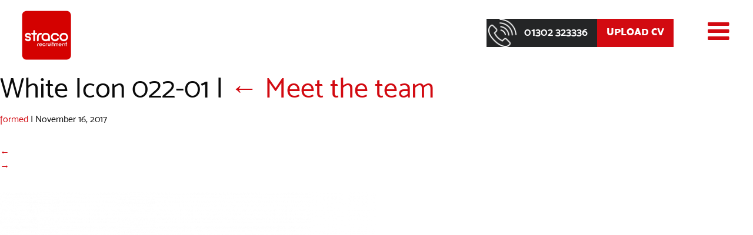

--- FILE ---
content_type: text/html; charset=UTF-8
request_url: https://www.stracorecruitment.com/meet-the-team/white-icon-022-01/
body_size: 11708
content:
<!DOCTYPE html>
<html lang="en-GB">
<head>
<meta charset="UTF-8" />
<meta name="viewport" content="width=device-width" />
<link rel="stylesheet" href="/wp-content/themes/blankslate/owl/assets/owl.carousel.css">
<link rel="stylesheet" href="/wp-content/themes/blankslate/owl/assets/owl.theme.default.css">
<link rel="stylesheet" href="/wp-content/themes/blankslate/css/font-awesome.css">
<link rel="stylesheet" href="/wp-content/themes/blankslate/css/mosk.css">
<link rel="stylesheet" href="/wp-content/themes/blankslate/css/foundation.css">
<link rel="stylesheet" href="/wp-content/themes/blankslate/css/animate.css">
<link rel="stylesheet" href="/wp-content/themes/blankslate/css/styles.css?v=6.5.1">
<link rel="stylesheet" href="/wp-content/themes/blankslate/css/custom.css?v=6.5.1">


<meta name='robots' content='index, follow, max-image-preview:large, max-snippet:-1, max-video-preview:-1' />
	<style>img:is([sizes="auto" i], [sizes^="auto," i]) { contain-intrinsic-size: 3000px 1500px }</style>
	
	<!-- This site is optimized with the Yoast SEO plugin v26.7 - https://yoast.com/wordpress/plugins/seo/ -->
	<title>White Icon 022-01 &#8211; Straco Recruitment</title>
<link data-rocket-preload as="style" href="https://fonts.googleapis.com/css?family=PT%20Serif%7CPT%20Serif%20Caption%3A400i&#038;display=swap" rel="preload">
<link href="https://fonts.googleapis.com/css?family=PT%20Serif%7CPT%20Serif%20Caption%3A400i&#038;display=swap" media="print" onload="this.media=&#039;all&#039;" rel="stylesheet">
<noscript><link rel="stylesheet" href="https://fonts.googleapis.com/css?family=PT%20Serif%7CPT%20Serif%20Caption%3A400i&#038;display=swap"></noscript>
	<meta name="description" content="Straight-talking Recruitment. We’re trusted by leading brands, retailers and agencies to find the best Design, Project &amp; Account Management talent." />
	<link rel="canonical" href="https://www.stracorecruitment.com/meet-the-team/white-icon-022-01/" />
	<meta property="og:locale" content="en_GB" />
	<meta property="og:type" content="article" />
	<meta property="og:title" content="White Icon 022-01 &#8211; Straco Recruitment" />
	<meta property="og:description" content="Straight-talking Recruitment. We’re trusted by leading brands, retailers and agencies to find the best Design, Project &amp; Account Management talent." />
	<meta property="og:url" content="https://www.stracorecruitment.com/meet-the-team/white-icon-022-01/" />
	<meta property="og:site_name" content="Straco Recruitment" />
	<meta property="article:publisher" content="https://www.facebook.com/StracoRecruitment/" />
	<meta property="article:modified_time" content="2017-11-16T12:21:38+00:00" />
	<meta property="og:image" content="https://www.stracorecruitment.com/meet-the-team/white-icon-022-01" />
	<meta property="og:image:width" content="2480" />
	<meta property="og:image:height" content="3509" />
	<meta property="og:image:type" content="image/png" />
	<script type="application/ld+json" class="yoast-schema-graph">{"@context":"https://schema.org","@graph":[{"@type":"WebPage","@id":"https://www.stracorecruitment.com/meet-the-team/white-icon-022-01/","url":"https://www.stracorecruitment.com/meet-the-team/white-icon-022-01/","name":"White Icon 022-01 &#8211; Straco Recruitment","isPartOf":{"@id":"https://www.stracorecruitment.com/#website"},"primaryImageOfPage":{"@id":"https://www.stracorecruitment.com/meet-the-team/white-icon-022-01/#primaryimage"},"image":{"@id":"https://www.stracorecruitment.com/meet-the-team/white-icon-022-01/#primaryimage"},"thumbnailUrl":"https://www.stracorecruitment.com/wp-content/uploads/2017/11/White-Icon-022-01.png","datePublished":"2017-11-16T12:12:58+00:00","dateModified":"2017-11-16T12:21:38+00:00","description":"Straight-talking Recruitment. We’re trusted by leading brands, retailers and agencies to find the best Design, Project & Account Management talent.","breadcrumb":{"@id":"https://www.stracorecruitment.com/meet-the-team/white-icon-022-01/#breadcrumb"},"inLanguage":"en-GB","potentialAction":[{"@type":"ReadAction","target":["https://www.stracorecruitment.com/meet-the-team/white-icon-022-01/"]}]},{"@type":"ImageObject","inLanguage":"en-GB","@id":"https://www.stracorecruitment.com/meet-the-team/white-icon-022-01/#primaryimage","url":"https://www.stracorecruitment.com/wp-content/uploads/2017/11/White-Icon-022-01.png","contentUrl":"https://www.stracorecruitment.com/wp-content/uploads/2017/11/White-Icon-022-01.png","width":2480,"height":3509},{"@type":"BreadcrumbList","@id":"https://www.stracorecruitment.com/meet-the-team/white-icon-022-01/#breadcrumb","itemListElement":[{"@type":"ListItem","position":1,"name":"Home","item":"https://www.stracorecruitment.com/"},{"@type":"ListItem","position":2,"name":"Meet the team","item":"https://www.stracorecruitment.com/meet-the-team/"},{"@type":"ListItem","position":3,"name":"White Icon 022-01"}]},{"@type":"WebSite","@id":"https://www.stracorecruitment.com/#website","url":"https://www.stracorecruitment.com/","name":"Straco Recruitment","description":"Retail Interior jobs | Design jobs | Creative jobs | Marketing jobs | Digital jobs | Visual Merchandising jobs | Live Events jobs | Exhibition jobs | Experiential jobs | Retail Design jobs","publisher":{"@id":"https://www.stracorecruitment.com/#organization"},"potentialAction":[{"@type":"SearchAction","target":{"@type":"EntryPoint","urlTemplate":"https://www.stracorecruitment.com/?s={search_term_string}"},"query-input":{"@type":"PropertyValueSpecification","valueRequired":true,"valueName":"search_term_string"}}],"inLanguage":"en-GB"},{"@type":"Organization","@id":"https://www.stracorecruitment.com/#organization","name":"Straco Recruitment","url":"https://www.stracorecruitment.com/","logo":{"@type":"ImageObject","inLanguage":"en-GB","@id":"https://www.stracorecruitment.com/#/schema/logo/image/","url":"https://www.stracorecruitment.com/wp-content/uploads/2019/11/Straco-Logo-red-Recruitment.png","contentUrl":"https://www.stracorecruitment.com/wp-content/uploads/2019/11/Straco-Logo-red-Recruitment.png","width":1476,"height":1476,"caption":"Straco Recruitment"},"image":{"@id":"https://www.stracorecruitment.com/#/schema/logo/image/"},"sameAs":["https://www.facebook.com/StracoRecruitment/","https://x.com/stracorecruit","https://www.instagram.com/stracorecruitment/","https://www.linkedin.com/company/straco-recruitment-group","https://uk.pinterest.com/straco1997/","https://www.youtube.com/channel/UCwx-AF0im59c8pHoM08SsCA"]}]}</script>
	<!-- / Yoast SEO plugin. -->


<link href='https://fonts.gstatic.com' crossorigin rel='preconnect' />
<link rel="alternate" type="application/rss+xml" title="Straco Recruitment &raquo; Feed" href="https://www.stracorecruitment.com/feed/" />
<link rel="alternate" type="application/rss+xml" title="Straco Recruitment &raquo; Comments Feed" href="https://www.stracorecruitment.com/comments/feed/" />
<style id='wp-emoji-styles-inline-css' type='text/css'>

	img.wp-smiley, img.emoji {
		display: inline !important;
		border: none !important;
		box-shadow: none !important;
		height: 1em !important;
		width: 1em !important;
		margin: 0 0.07em !important;
		vertical-align: -0.1em !important;
		background: none !important;
		padding: 0 !important;
	}
</style>
<link rel='stylesheet' id='wp-block-library-css' href='https://www.stracorecruitment.com/wp-includes/css/dist/block-library/style.min.css?ver=6.8.3' type='text/css' media='all' />
<style id='classic-theme-styles-inline-css' type='text/css'>
/*! This file is auto-generated */
.wp-block-button__link{color:#fff;background-color:#32373c;border-radius:9999px;box-shadow:none;text-decoration:none;padding:calc(.667em + 2px) calc(1.333em + 2px);font-size:1.125em}.wp-block-file__button{background:#32373c;color:#fff;text-decoration:none}
</style>
<style id='global-styles-inline-css' type='text/css'>
:root{--wp--preset--aspect-ratio--square: 1;--wp--preset--aspect-ratio--4-3: 4/3;--wp--preset--aspect-ratio--3-4: 3/4;--wp--preset--aspect-ratio--3-2: 3/2;--wp--preset--aspect-ratio--2-3: 2/3;--wp--preset--aspect-ratio--16-9: 16/9;--wp--preset--aspect-ratio--9-16: 9/16;--wp--preset--color--black: #000000;--wp--preset--color--cyan-bluish-gray: #abb8c3;--wp--preset--color--white: #ffffff;--wp--preset--color--pale-pink: #f78da7;--wp--preset--color--vivid-red: #cf2e2e;--wp--preset--color--luminous-vivid-orange: #ff6900;--wp--preset--color--luminous-vivid-amber: #fcb900;--wp--preset--color--light-green-cyan: #7bdcb5;--wp--preset--color--vivid-green-cyan: #00d084;--wp--preset--color--pale-cyan-blue: #8ed1fc;--wp--preset--color--vivid-cyan-blue: #0693e3;--wp--preset--color--vivid-purple: #9b51e0;--wp--preset--gradient--vivid-cyan-blue-to-vivid-purple: linear-gradient(135deg,rgba(6,147,227,1) 0%,rgb(155,81,224) 100%);--wp--preset--gradient--light-green-cyan-to-vivid-green-cyan: linear-gradient(135deg,rgb(122,220,180) 0%,rgb(0,208,130) 100%);--wp--preset--gradient--luminous-vivid-amber-to-luminous-vivid-orange: linear-gradient(135deg,rgba(252,185,0,1) 0%,rgba(255,105,0,1) 100%);--wp--preset--gradient--luminous-vivid-orange-to-vivid-red: linear-gradient(135deg,rgba(255,105,0,1) 0%,rgb(207,46,46) 100%);--wp--preset--gradient--very-light-gray-to-cyan-bluish-gray: linear-gradient(135deg,rgb(238,238,238) 0%,rgb(169,184,195) 100%);--wp--preset--gradient--cool-to-warm-spectrum: linear-gradient(135deg,rgb(74,234,220) 0%,rgb(151,120,209) 20%,rgb(207,42,186) 40%,rgb(238,44,130) 60%,rgb(251,105,98) 80%,rgb(254,248,76) 100%);--wp--preset--gradient--blush-light-purple: linear-gradient(135deg,rgb(255,206,236) 0%,rgb(152,150,240) 100%);--wp--preset--gradient--blush-bordeaux: linear-gradient(135deg,rgb(254,205,165) 0%,rgb(254,45,45) 50%,rgb(107,0,62) 100%);--wp--preset--gradient--luminous-dusk: linear-gradient(135deg,rgb(255,203,112) 0%,rgb(199,81,192) 50%,rgb(65,88,208) 100%);--wp--preset--gradient--pale-ocean: linear-gradient(135deg,rgb(255,245,203) 0%,rgb(182,227,212) 50%,rgb(51,167,181) 100%);--wp--preset--gradient--electric-grass: linear-gradient(135deg,rgb(202,248,128) 0%,rgb(113,206,126) 100%);--wp--preset--gradient--midnight: linear-gradient(135deg,rgb(2,3,129) 0%,rgb(40,116,252) 100%);--wp--preset--font-size--small: 13px;--wp--preset--font-size--medium: 20px;--wp--preset--font-size--large: 36px;--wp--preset--font-size--x-large: 42px;--wp--preset--spacing--20: 0.44rem;--wp--preset--spacing--30: 0.67rem;--wp--preset--spacing--40: 1rem;--wp--preset--spacing--50: 1.5rem;--wp--preset--spacing--60: 2.25rem;--wp--preset--spacing--70: 3.38rem;--wp--preset--spacing--80: 5.06rem;--wp--preset--shadow--natural: 6px 6px 9px rgba(0, 0, 0, 0.2);--wp--preset--shadow--deep: 12px 12px 50px rgba(0, 0, 0, 0.4);--wp--preset--shadow--sharp: 6px 6px 0px rgba(0, 0, 0, 0.2);--wp--preset--shadow--outlined: 6px 6px 0px -3px rgba(255, 255, 255, 1), 6px 6px rgba(0, 0, 0, 1);--wp--preset--shadow--crisp: 6px 6px 0px rgba(0, 0, 0, 1);}:where(.is-layout-flex){gap: 0.5em;}:where(.is-layout-grid){gap: 0.5em;}body .is-layout-flex{display: flex;}.is-layout-flex{flex-wrap: wrap;align-items: center;}.is-layout-flex > :is(*, div){margin: 0;}body .is-layout-grid{display: grid;}.is-layout-grid > :is(*, div){margin: 0;}:where(.wp-block-columns.is-layout-flex){gap: 2em;}:where(.wp-block-columns.is-layout-grid){gap: 2em;}:where(.wp-block-post-template.is-layout-flex){gap: 1.25em;}:where(.wp-block-post-template.is-layout-grid){gap: 1.25em;}.has-black-color{color: var(--wp--preset--color--black) !important;}.has-cyan-bluish-gray-color{color: var(--wp--preset--color--cyan-bluish-gray) !important;}.has-white-color{color: var(--wp--preset--color--white) !important;}.has-pale-pink-color{color: var(--wp--preset--color--pale-pink) !important;}.has-vivid-red-color{color: var(--wp--preset--color--vivid-red) !important;}.has-luminous-vivid-orange-color{color: var(--wp--preset--color--luminous-vivid-orange) !important;}.has-luminous-vivid-amber-color{color: var(--wp--preset--color--luminous-vivid-amber) !important;}.has-light-green-cyan-color{color: var(--wp--preset--color--light-green-cyan) !important;}.has-vivid-green-cyan-color{color: var(--wp--preset--color--vivid-green-cyan) !important;}.has-pale-cyan-blue-color{color: var(--wp--preset--color--pale-cyan-blue) !important;}.has-vivid-cyan-blue-color{color: var(--wp--preset--color--vivid-cyan-blue) !important;}.has-vivid-purple-color{color: var(--wp--preset--color--vivid-purple) !important;}.has-black-background-color{background-color: var(--wp--preset--color--black) !important;}.has-cyan-bluish-gray-background-color{background-color: var(--wp--preset--color--cyan-bluish-gray) !important;}.has-white-background-color{background-color: var(--wp--preset--color--white) !important;}.has-pale-pink-background-color{background-color: var(--wp--preset--color--pale-pink) !important;}.has-vivid-red-background-color{background-color: var(--wp--preset--color--vivid-red) !important;}.has-luminous-vivid-orange-background-color{background-color: var(--wp--preset--color--luminous-vivid-orange) !important;}.has-luminous-vivid-amber-background-color{background-color: var(--wp--preset--color--luminous-vivid-amber) !important;}.has-light-green-cyan-background-color{background-color: var(--wp--preset--color--light-green-cyan) !important;}.has-vivid-green-cyan-background-color{background-color: var(--wp--preset--color--vivid-green-cyan) !important;}.has-pale-cyan-blue-background-color{background-color: var(--wp--preset--color--pale-cyan-blue) !important;}.has-vivid-cyan-blue-background-color{background-color: var(--wp--preset--color--vivid-cyan-blue) !important;}.has-vivid-purple-background-color{background-color: var(--wp--preset--color--vivid-purple) !important;}.has-black-border-color{border-color: var(--wp--preset--color--black) !important;}.has-cyan-bluish-gray-border-color{border-color: var(--wp--preset--color--cyan-bluish-gray) !important;}.has-white-border-color{border-color: var(--wp--preset--color--white) !important;}.has-pale-pink-border-color{border-color: var(--wp--preset--color--pale-pink) !important;}.has-vivid-red-border-color{border-color: var(--wp--preset--color--vivid-red) !important;}.has-luminous-vivid-orange-border-color{border-color: var(--wp--preset--color--luminous-vivid-orange) !important;}.has-luminous-vivid-amber-border-color{border-color: var(--wp--preset--color--luminous-vivid-amber) !important;}.has-light-green-cyan-border-color{border-color: var(--wp--preset--color--light-green-cyan) !important;}.has-vivid-green-cyan-border-color{border-color: var(--wp--preset--color--vivid-green-cyan) !important;}.has-pale-cyan-blue-border-color{border-color: var(--wp--preset--color--pale-cyan-blue) !important;}.has-vivid-cyan-blue-border-color{border-color: var(--wp--preset--color--vivid-cyan-blue) !important;}.has-vivid-purple-border-color{border-color: var(--wp--preset--color--vivid-purple) !important;}.has-vivid-cyan-blue-to-vivid-purple-gradient-background{background: var(--wp--preset--gradient--vivid-cyan-blue-to-vivid-purple) !important;}.has-light-green-cyan-to-vivid-green-cyan-gradient-background{background: var(--wp--preset--gradient--light-green-cyan-to-vivid-green-cyan) !important;}.has-luminous-vivid-amber-to-luminous-vivid-orange-gradient-background{background: var(--wp--preset--gradient--luminous-vivid-amber-to-luminous-vivid-orange) !important;}.has-luminous-vivid-orange-to-vivid-red-gradient-background{background: var(--wp--preset--gradient--luminous-vivid-orange-to-vivid-red) !important;}.has-very-light-gray-to-cyan-bluish-gray-gradient-background{background: var(--wp--preset--gradient--very-light-gray-to-cyan-bluish-gray) !important;}.has-cool-to-warm-spectrum-gradient-background{background: var(--wp--preset--gradient--cool-to-warm-spectrum) !important;}.has-blush-light-purple-gradient-background{background: var(--wp--preset--gradient--blush-light-purple) !important;}.has-blush-bordeaux-gradient-background{background: var(--wp--preset--gradient--blush-bordeaux) !important;}.has-luminous-dusk-gradient-background{background: var(--wp--preset--gradient--luminous-dusk) !important;}.has-pale-ocean-gradient-background{background: var(--wp--preset--gradient--pale-ocean) !important;}.has-electric-grass-gradient-background{background: var(--wp--preset--gradient--electric-grass) !important;}.has-midnight-gradient-background{background: var(--wp--preset--gradient--midnight) !important;}.has-small-font-size{font-size: var(--wp--preset--font-size--small) !important;}.has-medium-font-size{font-size: var(--wp--preset--font-size--medium) !important;}.has-large-font-size{font-size: var(--wp--preset--font-size--large) !important;}.has-x-large-font-size{font-size: var(--wp--preset--font-size--x-large) !important;}
:where(.wp-block-post-template.is-layout-flex){gap: 1.25em;}:where(.wp-block-post-template.is-layout-grid){gap: 1.25em;}
:where(.wp-block-columns.is-layout-flex){gap: 2em;}:where(.wp-block-columns.is-layout-grid){gap: 2em;}
:root :where(.wp-block-pullquote){font-size: 1.5em;line-height: 1.6;}
</style>
<link rel='stylesheet' id='__EPYT__style-css' href='https://www.stracorecruitment.com/wp-content/plugins/youtube-embed-plus-pro/styles/ytprefs.min.css?ver=14.2.4' type='text/css' media='all' />
<style id='__EPYT__style-inline-css' type='text/css'>

                .epyt-gallery-thumb {
                        width: 33.333%;
                }
                
</style>
<link rel='stylesheet' id='__disptype__-css' href='https://www.stracorecruitment.com/wp-content/plugins/youtube-embed-plus-pro/scripts/lity.min.css?ver=14.2.4' type='text/css' media='all' />
<script type="text/javascript" src="https://www.stracorecruitment.com/wp-includes/js/jquery/jquery.min.js?ver=3.7.1" id="jquery-core-js"></script>
<script type="text/javascript" src="https://www.stracorecruitment.com/wp-includes/js/jquery/jquery-migrate.min.js?ver=3.4.1" id="jquery-migrate-js"></script>
<script type="text/javascript" src="https://www.stracorecruitment.com/wp-content/plugins/youtube-embed-plus-pro/scripts/lity.min.js?ver=14.2.4" id="__dispload__-js"></script>
<script type="text/javascript" id="__ytprefs__-js-extra">
/* <![CDATA[ */
var _EPYT_ = {"ajaxurl":"https:\/\/www.stracorecruitment.com\/wp-admin\/admin-ajax.php","security":"b21f64a59f","gallery_scrolloffset":"20","eppathtoscripts":"https:\/\/www.stracorecruitment.com\/wp-content\/plugins\/youtube-embed-plus-pro\/scripts\/","eppath":"https:\/\/www.stracorecruitment.com\/wp-content\/plugins\/youtube-embed-plus-pro\/","epresponsiveselector":"[\"iframe.__youtube_prefs__\",\"iframe[src*='youtube.com']\",\"iframe[src*='youtube-nocookie.com']\",\"iframe[data-ep-src*='youtube.com']\",\"iframe[data-ep-src*='youtube-nocookie.com']\",\"iframe[data-ep-gallerysrc*='youtube.com']\"]","epdovol":"1","version":"14.2.4","evselector":"iframe.__youtube_prefs__[src], iframe[src*=\"youtube.com\/embed\/\"], iframe[src*=\"youtube-nocookie.com\/embed\/\"]","ajax_compat":"","maxres_facade":"eager","ytapi_load":"light","pause_others":"","stopMobileBuffer":"1","facade_mode":"","not_live_on_channel":"","not_live_showtime":"180"};
/* ]]> */
</script>
<script type="text/javascript" src="https://www.stracorecruitment.com/wp-content/plugins/youtube-embed-plus-pro/scripts/ytprefs.min.js?ver=14.2.4" id="__ytprefs__-js"></script>
<link rel="https://api.w.org/" href="https://www.stracorecruitment.com/wp-json/" /><link rel="alternate" title="JSON" type="application/json" href="https://www.stracorecruitment.com/wp-json/wp/v2/media/5270" /><link rel="EditURI" type="application/rsd+xml" title="RSD" href="https://www.stracorecruitment.com/xmlrpc.php?rsd" />
<link rel='shortlink' href='https://www.stracorecruitment.com/?p=5270' />
<link rel="alternate" title="oEmbed (JSON)" type="application/json+oembed" href="https://www.stracorecruitment.com/wp-json/oembed/1.0/embed?url=https%3A%2F%2Fwww.stracorecruitment.com%2Fmeet-the-team%2Fwhite-icon-022-01%2F" />
<link rel="alternate" title="oEmbed (XML)" type="text/xml+oembed" href="https://www.stracorecruitment.com/wp-json/oembed/1.0/embed?url=https%3A%2F%2Fwww.stracorecruitment.com%2Fmeet-the-team%2Fwhite-icon-022-01%2F&#038;format=xml" />
<style type="text/css">.recentcomments a{display:inline !important;padding:0 !important;margin:0 !important;}</style><link rel="icon" href="https://www.stracorecruitment.com/wp-content/uploads/2019/11/cropped-Straco-Logo-red-Recruitment-32x32.png" sizes="32x32" />
<link rel="icon" href="https://www.stracorecruitment.com/wp-content/uploads/2019/11/cropped-Straco-Logo-red-Recruitment-192x192.png" sizes="192x192" />
<link rel="apple-touch-icon" href="https://www.stracorecruitment.com/wp-content/uploads/2019/11/cropped-Straco-Logo-red-Recruitment-180x180.png" />
<meta name="msapplication-TileImage" content="https://www.stracorecruitment.com/wp-content/uploads/2019/11/cropped-Straco-Logo-red-Recruitment-270x270.png" />
		<style type="text/css" id="wp-custom-css">
			header .logo {
    width: 27rem;
}

header.small .logo {
    width: 18rem;
}

@media only screen and (max-width: 600px) {
    header .logo { width: 18rem; }
    header.small .logo { width: 12rem; }
}

header#open-menu .logo {
    width: 7rem;
}


.header-social ul li a.twitter-link img { max-width:22px; padding-left:0px; margin-top:-7px; }

.cta-boxes .cta-box:nth-child(2) a {
    background-position: bottom;
}

.opportunities .top-title p {
font-family: 'mosk', sans-serif!important; font-weight:700;
}

footer .header-social ul li a {
	color:#FFFFFF;
}		</style>
		<noscript><style id="rocket-lazyload-nojs-css">.rll-youtube-player, [data-lazy-src]{display:none !important;}</style></noscript>
<script>
  (function(i,s,o,g,r,a,m){i['GoogleAnalyticsObject']=r;i[r]=i[r]||function(){
  (i[r].q=i[r].q||[]).push(arguments)},i[r].l=1*new Date();a=s.createElement(o),
  m=s.getElementsByTagName(o)[0];a.async=1;a.src=g;m.parentNode.insertBefore(a,m)
  })(window,document,'script','https://www.google-analytics.com/analytics.js','ga');
 
  ga('create', 'UA-92786169-1', 'auto');
  ga('send', 'pageview');
 
</script>

<!--Start of Zendesk Chat Script-->
<script type="text/javascript">
window.$zopim||(function(d,s){var z=$zopim=function(c){
z._.push(c)},$=z.s=
d.createElement(s),e=d.getElementsByTagName(s)[0];z.set=function(o){z.set.
_.push(o)};z._=[];z.set._=[];$.async=!0;$.setAttribute('charset','utf-8');
$.src='https://v2.zopim.com/?4blQUdMXGj2pdABIgi96Mi4QPD2cFF9F';z.t=+new Date;$.
type='text/javascript';e.parentNode.insertBefore($,e)})(document,'script');
</script>
<!--End of Zendesk Chat Script-->
<script type="text/javascript" src="//s7.addthis.com/js/300/addthis_widget.js#pubid=ra-58b6a077f0aa1e17"></script> 

<!-- Facebook Pixel Code -->
<script>
!function(f,b,e,v,n,t,s)
{if(f.fbq)return;n=f.fbq=function(){n.callMethod?
n.callMethod.apply(n,arguments):n.queue.push(arguments)};
if(!f._fbq)f._fbq=n;n.push=n;n.loaded=!0;n.version='2.0';
n.queue=[];t=b.createElement(e);t.async=!0;
t.src=v;s=b.getElementsByTagName(e)[0];
s.parentNode.insertBefore(t,s)}(window,document,'script',
'https://connect.facebook.net/en_US/fbevents.js');
 fbq('init', '124728298448927'); 
fbq('track', 'PageView');
</script>
<noscript>
 <img height="1" width="1" 
src="https://www.facebook.com/tr?id=124728298448927&ev=PageView
&noscript=1"/>
</noscript>
<!-- End Facebook Pixel Code -->

<meta name="generator" content="WP Rocket 3.20.1.2" data-wpr-features="wpr_lazyload_images wpr_desktop" /></head>


<body class="attachment wp-singular attachment-template-default attachmentid-5270 attachment-png wp-theme-blankslate foac">
<!--	<div id="pre-loader-wrapper">
		<div id="pre-loader-progress">
			<div id="phase-one" class="phase"></div>
			<div id="phase-two" class="phase"></div>
			<div id="phase-three" class="phase"></div>
			<div id="phase-four" class="phase"></div>
			<div id="phase-five" class="phase"></div>
		</div>
	</div>
-->	


	<header data-rocket-location-hash="c94086fdff0f3aa813883bec9ce703b2" id="closed-menu">
        <div data-rocket-location-hash="d933b1ac8b6fb63ad2a56418dc6cac27" class="row">
            <div data-rocket-location-hash="d3650a980df6c1aa166184986f36639a" class="small-12 columns">
                <div class="float-left">
                    <!--<a href="/"><img src="data:image/svg+xml,%3Csvg%20xmlns='http://www.w3.org/2000/svg'%20viewBox='0%200%200%200'%3E%3C/svg%3E" class="logo" data-lazy-src="/wp-content/themes/blankslate/img/logo.png" /><noscript><img src="/wp-content/themes/blankslate/img/logo.png" class="logo" /></noscript></a>-->
					<a href="/"><img src="data:image/svg+xml,%3Csvg%20xmlns='http://www.w3.org/2000/svg'%20viewBox='0%200%200%200'%3E%3C/svg%3E" class="logo" data-lazy-src="/wp-content/themes/blankslate/img/logo.png" /><noscript><img src="/wp-content/themes/blankslate/img/logo.png" class="logo" /></noscript></a>
                </div>
                <div class="float-right">
                    <span><a href="tel:01302323336" class="tel hide-for-small-only hide-for-medium-only">01302 323336</a><a href="/upload-cv" class="cv hide-for-small-only hide-for-medium-only">UPLOAD CV</a></span>
                    <a href="#" id="open-menu-button" class="menu-button"><i class="fa fa-bars" aria-hidden="true"></i></a>
                </div>
            </div>
        </div>
    </header>
      
		<header data-rocket-location-hash="d352e402cc6db44884d956e2fe155f0e" id="open-menu">
		<div data-rocket-location-hash="78e2965a8b7b8b4dedb09d5cc8b6c41a" class="row">
			<div data-rocket-location-hash="8e5b2650c869dd3ac7a482e124de0fa1" class="small-12 columns text-center hide-for-large">
				<a href="/"><img src="data:image/svg+xml,%3Csvg%20xmlns='http://www.w3.org/2000/svg'%20viewBox='0%200%200%200'%3E%3C/svg%3E" class="logo" data-lazy-src="/wp-content/themes/blankslate/img/logo-open-menu.png" /><noscript><img src="/wp-content/themes/blankslate/img/logo-open-menu.png" class="logo" /></noscript></a>
			</div>
			<div data-rocket-location-hash="6417dfc9c2b8e47d6ec6a46dc72c04f7" class="small-12 columns">
				<div class="float-left show-for-large">
					<a href="/"><img src="data:image/svg+xml,%3Csvg%20xmlns='http://www.w3.org/2000/svg'%20viewBox='0%200%200%200'%3E%3C/svg%3E" class="logo" data-lazy-src="/wp-content/themes/blankslate/img/logo-open-menu.png" /><noscript><img src="/wp-content/themes/blankslate/img/logo-open-menu.png" class="logo" /></noscript></a>
				</div>
				<ul class="menu vertical">
					<li id="menu-about-us"><a href="/about-us">about us</a></li>
					<li id="menu-clients"><a href="/clients">our clients</a></li>
					<li id="menu-meet-the-team"><a href="/meet-the-team">meet the team</a></li>
                    <!--<li id="menu-join-our-team"><a href="/join-our-team">join our team</a></li>-->
					<li id="menu-opportunities"><a href="/wp-content/plugins/formed-recruitment-board/opportunities-search.php?reset=yes">opportunities</a></li>
					<!--<li id="menu-international"><a href="/wp-content/plugins/formed-recruitment-board/opportunities-search.php?reset=yes&formed-job-location=116">international careers</a></li>-->
					<!--<li id="menu-contract"><a href="/wp-content/plugins/formed-recruitment-board/opportunities-search.php?reset=yes&formed-job-type=122">temping  &amp; freelance opportunities</a></li>-->
										<li id="menu-contact"><a href="/contact-us">get in touch</a></li>						
				</ul>
			</div>
			<div data-rocket-location-hash="b4c4c093bb9f0dc0b7d0e12efffb1999" class="small-12 columns show-for-large">
				<h3>YOUR NEXT MOVE<small>One step closer to your next challenge.</small></h3>
			</div>
			<div data-rocket-location-hash="e67fffc6a7baf108378892ef88dc4962" class="small-12 columns hide-for-large text-center">
				<h3>YOUR NEXT MOVE<br/>
				<small>One step closer to your next challenge.</small></h3>
			</div>
			<form action="/wp-content/plugins/formed-recruitment-board/opportunities-search.php" method="post">
			<div class="small-12 medium-12 large-5 columns">
				<input type="text" name="formed-job-keyword" placeholder="job title or keyword search" />
			</div>
			<div class="small-12 medium-8 large-4 columns">
							<select name="formed-job-location">
								<option value="">location</option>
								<option value="">All Locations</option>
				
								<option value="226"
								>Bedfordshire</option>
				
								<option value="217"
								>Berkshire</option>
				
								<option value="229"
								>Buckinghamshire</option>
				
								<option value="161"
								>Cambridgeshire</option>
				
								<option value="244"
								>Cheshire</option>
				
								<option value="195"
								>Czech Republic</option>
				
								<option value="251"
								>Derbyshire</option>
				
								<option value="234"
								>Devon</option>
				
								<option value="206"
								>Doncaster</option>
				
								<option value="159"
								>East Anglia</option>
				
								<option value="108"
								>East Midlands</option>
				
								<option value="210"
								>East of England</option>
				
								<option value="149"
								>East Yorkshire</option>
				
								<option value="209"
								>England</option>
				
								<option value="230"
								>Essex</option>
				
								<option value="218"
								>Greater London</option>
				
								<option value="117"
								>Greater Manchester</option>
				
								<option value="227"
								>Hertfordshire</option>
				
								<option value="201"
								>Home Based</option>
				
								<option value="113"
								>Home Counties</option>
				
								<option value="221"
								>Italy</option>
				
								<option value="235"
								>Kent</option>
				
								<option value="228"
								>Leicestershire</option>
				
								<option value="109"
								>London</option>
				
								<option value="220"
								>Merseyside</option>
				
								<option value="178"
								>Midlands</option>
				
								<option value="158"
								>Nationwide</option>
				
								<option value="164"
								>North</option>
				
								<option value="118"
								>North East</option>
				
								<option value="115"
								>North West</option>
				
								<option value="225"
								>Northamptonshire</option>
				
								<option value="184"
								>Northern Ireland</option>
				
								<option value="186"
								>Scotland</option>
				
								<option value="165"
								>South</option>
				
								<option value="112"
								>South Coast</option>
				
								<option value="103"
								>South East</option>
				
								<option value="150"
								>South Wales</option>
				
								<option value="114"
								>South West</option>
				
								<option value="119"
								>South Yorkshire</option>
				
								<option value="224"
								>Surrey</option>
				
								<option value="196"
								>sweden</option>
				
								<option value="211"
								>The Americas</option>
				
								<option value="276"
								>Tyne and Wear</option>
				
								<option value="157"
								>United Kingdom</option>
				
								<option value="222"
								>Warwickshire</option>
				
								<option value="111"
								>West Midlands</option>
				
								<option value="110"
								>West Yorkshire</option>
				
								<option value="233"
								>Wiltshire</option>
								<option value="116"
								>All International</option>


				
								<option value="263"
								> - Amsterdam</option>
				
								<option value="198"
								> - Dubai</option>
				
								<option value="252"
								> - Europe</option>
				
								<option value="120"
								> - France</option>
				
								<option value="192"
								> - Paris</option>
				
								<option value="162"
								> - Germany</option>
				
								<option value="160"
								> - Ireland</option>
				
								<option value="231"
								> - Italy</option>
				
								<option value="191"
								> - New York</option>
				
								<option value="183"
								> - Poland</option>
				
								<option value="189"
								> - Spain</option>
				
								<option value="190"
								> - Alicante</option>
				
								<option value="197"
								> - Sweden</option>
							</select>			</div>
			<div class="small-12 medium-4 large-3 columns">
				<button class="button" name="submit" value="submit">SEARCH JOBS</button>
			</div>
			</form>
		</div>
		<div data-rocket-location-hash="85c91691ba5d25f3fc6008c00bc0e333" class="social-panel">
			<span>
				<a href="#" class="menu-button-close"><img src="data:image/svg+xml,%3Csvg%20xmlns='http://www.w3.org/2000/svg'%20viewBox='0%200%200%200'%3E%3C/svg%3E" data-lazy-src="/wp-content/themes/blankslate/img/close.png" /><noscript><img src="/wp-content/themes/blankslate/img/close.png" /></noscript></a>
				<a href="https://www.facebook.com/StracoRecruitment/" target="_blank"><img src="data:image/svg+xml,%3Csvg%20xmlns='http://www.w3.org/2000/svg'%20viewBox='0%200%200%200'%3E%3C/svg%3E" data-lazy-src="/wp-content/themes/blankslate/img/facebook.png" /><noscript><img src="/wp-content/themes/blankslate/img/facebook.png" /></noscript></a>
				<a href="https://twitter.com/StracoRecruit" target="_blank"><img src="data:image/svg+xml,%3Csvg%20xmlns='http://www.w3.org/2000/svg'%20viewBox='0%200%200%200'%3E%3C/svg%3E" alt="twitter" data-lazy-src="/wp-content/themes/blankslate/img/x-white.png" /><noscript><img src="/wp-content/themes/blankslate/img/x-white.png" alt="twitter" /></noscript></a>
				<a href="https://www.linkedin.com/company/straco-recruitment-group" target="_blank"><img src="data:image/svg+xml,%3Csvg%20xmlns='http://www.w3.org/2000/svg'%20viewBox='0%200%200%200'%3E%3C/svg%3E" data-lazy-src="/wp-content/themes/blankslate/img/linkedin.png" /><noscript><img src="/wp-content/themes/blankslate/img/linkedin.png" /></noscript></a>
				<a href="https://www.instagram.com/stracorecruitment/" target="_blank"><img src="data:image/svg+xml,%3Csvg%20xmlns='http://www.w3.org/2000/svg'%20viewBox='0%200%200%200'%3E%3C/svg%3E" data-lazy-src="/wp-content/themes/blankslate/img/instagram.png" /><noscript><img src="/wp-content/themes/blankslate/img/instagram.png" /></noscript></a>
			</span>
			<span>
				<a href="/contact-us"><img src="data:image/svg+xml,%3Csvg%20xmlns='http://www.w3.org/2000/svg'%20viewBox='0%200%200%200'%3E%3C/svg%3E" data-lazy-src="/wp-content/themes/blankslate/img/email.png" /><noscript><img src="/wp-content/themes/blankslate/img/email.png" /></noscript></a>
			</span>
		</div>
	</header>
	<div data-rocket-location-hash="64111996439b52af17adb1610aa1d978" id="menu-push-down"></div><section data-rocket-location-hash="6b4803006cdc4b488d82cffd313ee307" id="content" role="main">
<header data-rocket-location-hash="ac7185bd5f9912ad164aa9cdfd89f5f2" class="header">
<h1 class="entry-title">White Icon 022-01 <span class="meta-sep">|</span> <a href="https://www.stracorecruitment.com/meet-the-team/" title="Return to Meet the team" rev="attachment"><span class="meta-nav">&larr; </span>Meet the team</a></h1> <section data-rocket-location-hash="8df875f7aa49bd9849aaa004feb44352" class="entry-meta">
<span class="author vcard"><a href="https://www.stracorecruitment.com/author/formed/" title="Posts by formed" rel="author">formed</a></span>
<span class="meta-sep"> | </span>
<span class="entry-date">November 16, 2017</span>
</section></header>
<article data-rocket-location-hash="73cd92152177aa3db1aa3911f4e12c52" id="post-5270" class="post-5270 attachment type-attachment status-inherit hentry">
<header data-rocket-location-hash="805fde125adbae1c5d1c834915d7c010" class="header">
<nav id="nav-above" class="navigation" role="navigation">
<div class="nav-previous"><a href='https://www.stracorecruitment.com/meet-the-team/white-icon-03/'>&larr;</a></div>
<div class="nav-next"><a href='https://www.stracorecruitment.com/meet-the-team/white-icon-extra-2-01/'>&rarr;</a></div>
</nav>
</header>
<section data-rocket-location-hash="bd3d53a93998779bc960ecbf7e80fc38" class="entry-content">
<div class="entry-attachment">
<p class="attachment"><a href="https://www.stracorecruitment.com/wp-content/uploads/2017/11/White-Icon-022-01.png" title="White Icon 022-01" rel="attachment"><img src="data:image/svg+xml,%3Csvg%20xmlns='http://www.w3.org/2000/svg'%20viewBox='0%200%20640%20905'%3E%3C/svg%3E" width="640" height="905" class="attachment-medium" alt="" data-lazy-src="https://www.stracorecruitment.com/wp-content/uploads/2017/11/White-Icon-022-01-724x1024.png" /><noscript><img src="https://www.stracorecruitment.com/wp-content/uploads/2017/11/White-Icon-022-01-724x1024.png" width="640" height="905" class="attachment-medium" alt="" /></noscript></a></p>
</div>
<div class="entry-caption"></div>
</section>
</article>
<section data-rocket-location-hash="b2c0a44014d8ee2f32e003298cf82818" id="comments">
</section></section>
<aside id="sidebar" role="complementary">
<div id="primary" class="widget-area">
<ul class="xoxo">
<li id="search-2" class="widget-container widget_search"><form role="search" method="get" id="searchform" class="searchform" action="https://www.stracorecruitment.com/">
				<div>
					<label class="screen-reader-text" for="s">Search for:</label>
					<input type="text" value="" name="s" id="s" />
					<input type="submit" id="searchsubmit" value="Search" />
				</div>
			</form></li>
		<li id="recent-posts-2" class="widget-container widget_recent_entries">
		<h3 class="widget-title">Recent Posts</h3>
		<ul>
											<li>
					<a href="https://www.stracorecruitment.com/nhs-you-are-brilliant-you-always-have-been/">NHS you are brilliant &#8211; you always have been</a>
									</li>
											<li>
					<a href="https://www.stracorecruitment.com/interview-tips-to-help-you-make-a-great-impression/">Job interview tips: Make a great first impression</a>
									</li>
											<li>
					<a href="https://www.stracorecruitment.com/improve-your-portfolio/">Portfolio hints and tips to showcase your work</a>
									</li>
											<li>
					<a href="https://www.stracorecruitment.com/tips-for-writing-the-perfect-cv/">Tips for writing the perfect CV</a>
									</li>
											<li>
					<a href="https://www.stracorecruitment.com/inspiration-station-summer-edition/">Inspiration Station &#8211; Summer Edition</a>
									</li>
					</ul>

		</li><li id="recent-comments-2" class="widget-container widget_recent_comments"><h3 class="widget-title">Recent Comments</h3><ul id="recentcomments"></ul></li><li id="archives-2" class="widget-container widget_archive"><h3 class="widget-title">Archives</h3>
			<ul>
					<li><a href='https://www.stracorecruitment.com/2020/04/'>April 2020</a></li>
	<li><a href='https://www.stracorecruitment.com/2020/03/'>March 2020</a></li>
	<li><a href='https://www.stracorecruitment.com/2019/07/'>July 2019</a></li>
	<li><a href='https://www.stracorecruitment.com/2019/06/'>June 2019</a></li>
	<li><a href='https://www.stracorecruitment.com/2019/04/'>April 2019</a></li>
	<li><a href='https://www.stracorecruitment.com/2019/03/'>March 2019</a></li>
	<li><a href='https://www.stracorecruitment.com/2018/11/'>November 2018</a></li>
	<li><a href='https://www.stracorecruitment.com/2018/09/'>September 2018</a></li>
	<li><a href='https://www.stracorecruitment.com/2018/05/'>May 2018</a></li>
	<li><a href='https://www.stracorecruitment.com/2018/04/'>April 2018</a></li>
	<li><a href='https://www.stracorecruitment.com/2018/03/'>March 2018</a></li>
	<li><a href='https://www.stracorecruitment.com/2018/02/'>February 2018</a></li>
	<li><a href='https://www.stracorecruitment.com/2017/12/'>December 2017</a></li>
	<li><a href='https://www.stracorecruitment.com/2017/11/'>November 2017</a></li>
	<li><a href='https://www.stracorecruitment.com/2017/10/'>October 2017</a></li>
	<li><a href='https://www.stracorecruitment.com/2017/06/'>June 2017</a></li>
	<li><a href='https://www.stracorecruitment.com/2017/05/'>May 2017</a></li>
	<li><a href='https://www.stracorecruitment.com/2017/04/'>April 2017</a></li>
	<li><a href='https://www.stracorecruitment.com/2017/03/'>March 2017</a></li>
	<li><a href='https://www.stracorecruitment.com/2017/02/'>February 2017</a></li>
	<li><a href='https://www.stracorecruitment.com/2017/01/'>January 2017</a></li>
	<li><a href='https://www.stracorecruitment.com/2016/12/'>December 2016</a></li>
	<li><a href='https://www.stracorecruitment.com/2016/11/'>November 2016</a></li>
	<li><a href='https://www.stracorecruitment.com/2016/10/'>October 2016</a></li>
	<li><a href='https://www.stracorecruitment.com/2016/08/'>August 2016</a></li>
	<li><a href='https://www.stracorecruitment.com/2016/04/'>April 2016</a></li>
	<li><a href='https://www.stracorecruitment.com/2016/01/'>January 2016</a></li>
			</ul>

			</li><li id="categories-2" class="widget-container widget_categories"><h3 class="widget-title">Categories</h3>
			<ul>
					<li class="cat-item cat-item-176"><a href="https://www.stracorecruitment.com/category/uncategorized/advice/">Advice</a>
</li>
	<li class="cat-item cat-item-200"><a href="https://www.stracorecruitment.com/category/industry-news/ask-the-expert/">Ask the Expert</a>
</li>
	<li class="cat-item cat-item-64"><a href="https://www.stracorecruitment.com/category/buddy-bites/">Buddy Bites</a>
</li>
	<li class="cat-item cat-item-168"><a href="https://www.stracorecruitment.com/category/design/">Design</a>
</li>
	<li class="cat-item cat-item-89"><a href="https://www.stracorecruitment.com/category/events-exhibitions-2/">Events &amp; Exhibitions</a>
</li>
	<li class="cat-item cat-item-12"><a href="https://www.stracorecruitment.com/category/industry-news/">Industry News</a>
</li>
	<li class="cat-item cat-item-91"><a href="https://www.stracorecruitment.com/category/interiors-2/">Interiors</a>
</li>
	<li class="cat-item cat-item-237"><a href="https://www.stracorecruitment.com/category/interview/">Interview</a>
</li>
	<li class="cat-item cat-item-14"><a href="https://www.stracorecruitment.com/category/marketing-digital-2/">Marketing &amp; Digital</a>
</li>
	<li class="cat-item cat-item-238"><a href="https://www.stracorecruitment.com/category/nhs/">NHS</a>
</li>
	<li class="cat-item cat-item-177"><a href="https://www.stracorecruitment.com/category/out-about/">Out &amp; About</a>
</li>
	<li class="cat-item cat-item-15"><a href="https://www.stracorecruitment.com/category/pos/">POS</a>
</li>
	<li class="cat-item cat-item-13"><a href="https://www.stracorecruitment.com/category/retail-news/">Retail News</a>
</li>
	<li class="cat-item cat-item-16"><a href="https://www.stracorecruitment.com/category/simon-says/">Simon says</a>
</li>
	<li class="cat-item cat-item-24"><a href="https://www.stracorecruitment.com/category/straco-group-news/">Straco Group news</a>
</li>
	<li class="cat-item cat-item-1"><a href="https://www.stracorecruitment.com/category/uncategorized/">Uncategorized</a>
</li>
	<li class="cat-item cat-item-51"><a href="https://www.stracorecruitment.com/category/visual-merchandising/">Visual Merchandising</a>
</li>
			</ul>

			</li><li id="meta-2" class="widget-container widget_meta"><h3 class="widget-title">Meta</h3>
		<ul>
						<li><a rel="nofollow" href="https://www.stracorecruitment.com/wp-login.php">Log in</a></li>
			<li><a href="https://www.stracorecruitment.com/feed/">Entries feed</a></li>
			<li><a href="https://www.stracorecruitment.com/comments/feed/">Comments feed</a></li>

			<li><a href="https://en-gb.wordpress.org/">WordPress.org</a></li>
		</ul>

		</li></ul>
</div>
</aside><footer data-rocket-location-hash="f3313d83efe14290053ee7a17110208a">
			<section data-rocket-location-hash="273d13ca67edf927c3b8d94025d82201" class="menu">
				<div data-rocket-location-hash="88f0a2777621829cb778db8115e2c799" class="row">
					<div class="small-12 medium-6 large-4 columns">
						<h2>SECTORS</h2>
						<a href="/wp-content/plugins/formed-recruitment-board/opportunities-search.php?reset=yes&formed-website-category=266" class="category"><small>Point of Sale</small></a><br/>
						<a href="/wp-content/plugins/formed-recruitment-board/opportunities-search.php?reset=yes&formed-website-category=270" class="category"><small>Point of Purchase</small></a><br/>
						<a href="/wp-content/plugins/formed-recruitment-board/opportunities-search.php?reset=yes&formed-website-category=271" class="category"><small>Interiors & Fit Out</small></a><br/>
						<a href="/wp-content/plugins/formed-recruitment-board/opportunities-search.php?reset=yes&formed-website-category=272" class="category"><small>Print & Packaging</small></a><br/>
						<a href="/wp-content/plugins/formed-recruitment-board/opportunities-search.php?reset=yes&formed-website-category=273" class="category"><small>Sales & Marketing</small></a><br/>
						<a href="/wp-content/plugins/formed-recruitment-board/opportunities-search.php?reset=yes&formed-website-category=275" class="category"><small>Events & Exhibitions</small></a><br/>
					</div>
					<div class="small=12 medium-6 large-4 columns midfooter">
						<h2><a href="/job-alert/">SIGN UP FOR JOB ALERTS</a></h2>
                        <h2><a href="/upload-cv/">REGISTER YOUR CV</a></h2>
                        <h2><a href="/contact-us/">CONTACT US</a></h2>
					</div>
					<div class="small-12 medium-12 large-4 columns">
						<div class="small-12 medium-6 large-12 columns">

							<h2 style="color:#d20a11;">FOLLOW US</h2>
							<div class="header-social">
		                        <ul>
		                            <li><a href="https://www.facebook.com/StracoRecruitment/" target="_blank" title="facebook" class="fa fa-facebook"></a></li>
		                            <li><a href="https://twitter.com/StracoRecruit" target="_blank" title="twitter" class="twitter-link"><img src="data:image/svg+xml,%3Csvg%20xmlns='http://www.w3.org/2000/svg'%20viewBox='0%200%200%200'%3E%3C/svg%3E" alt="twitter" data-lazy-src="/wp-content/themes/blankslate/img/x-white.png" /><noscript><img src="/wp-content/themes/blankslate/img/x-white.png" alt="twitter" /></noscript></a></li>
		                            <li><a href="https://www.linkedin.com/company/straco-recruitment-group" target="_blank" title="linkedin" class="fa fa-linkedin"></a></li>
		                            <li><a href="https://www.instagram.com/stracorecruitment/" target="_blank" title="instagram" class="fa fa-instagram"></a></li>
		                            <li><a href="/contact-us" title="mail us" class="fa fa-envelope-o"></a></li>
		                        </ul>
		                    </div>
							
							<p>
							Tel: <a href="tel:01302 323 336">01302 323 336</a></p>
							<br><br>
							<p>
								<a href="/terms-and-conditions"><small>T&amp;C's</small></a><br/>
								<a href="/privacy-policy"><small>Privacy &amp; Cookies</small></a>
							</p>
						</div>
						<div class="small-12 medium-6 large-12 columns">
																											</div>
					</div>
			</section>
			<section class="contact">
				<div class="row">
					<div class="small-12 medium-12 large-6 columns">
						<strong>© 2026</strong>
						<p></p>
					</div>
				</div>
			</section>
		</footer>
			
		<script src="/wp-content/themes/blankslate/js/vendor/jquery.js"></script>
		<script src="/wp-content/themes/blankslate/js/vendor/what-input.js"></script>
		<script src="/wp-content/themes/blankslate/js/vendor/foundation.js"></script>
		<script src="/wp-content/themes/blankslate/owl/owl.carousel.js"></script>
		<script src="/wp-content/themes/blankslate/js/jquery.flip.min.js"></script>
		<script src="/wp-content/themes/blankslate/js/imagesloaded.pkgd.js"></script>		
		<script src="/wp-content/themes/blankslate/js/animate.js"></script>
		<script src="/wp-content/themes/blankslate/js/app.js"></script>
        
        <script>
		new WOW().init();
		</script>

<script type="speculationrules">
{"prefetch":[{"source":"document","where":{"and":[{"href_matches":"\/*"},{"not":{"href_matches":["\/wp-*.php","\/wp-admin\/*","\/wp-content\/uploads\/*","\/wp-content\/*","\/wp-content\/plugins\/*","\/wp-content\/themes\/blankslate\/*","\/*\\?(.+)"]}},{"not":{"selector_matches":"a[rel~=\"nofollow\"]"}},{"not":{"selector_matches":".no-prefetch, .no-prefetch a"}}]},"eagerness":"conservative"}]}
</script>
<script type="text/javascript" src="https://www.stracorecruitment.com/wp-content/plugins/youtube-embed-plus-pro/scripts/fitvids.min.js?ver=14.2.4" id="__ytprefsfitvids__-js"></script>
<script>window.lazyLoadOptions=[{elements_selector:"img[data-lazy-src],.rocket-lazyload",data_src:"lazy-src",data_srcset:"lazy-srcset",data_sizes:"lazy-sizes",class_loading:"lazyloading",class_loaded:"lazyloaded",threshold:300,callback_loaded:function(element){if(element.tagName==="IFRAME"&&element.dataset.rocketLazyload=="fitvidscompatible"){if(element.classList.contains("lazyloaded")){if(typeof window.jQuery!="undefined"){if(jQuery.fn.fitVids){jQuery(element).parent().fitVids()}}}}}},{elements_selector:".rocket-lazyload",data_src:"lazy-src",data_srcset:"lazy-srcset",data_sizes:"lazy-sizes",class_loading:"lazyloading",class_loaded:"lazyloaded",threshold:300,}];window.addEventListener('LazyLoad::Initialized',function(e){var lazyLoadInstance=e.detail.instance;if(window.MutationObserver){var observer=new MutationObserver(function(mutations){var image_count=0;var iframe_count=0;var rocketlazy_count=0;mutations.forEach(function(mutation){for(var i=0;i<mutation.addedNodes.length;i++){if(typeof mutation.addedNodes[i].getElementsByTagName!=='function'){continue}
if(typeof mutation.addedNodes[i].getElementsByClassName!=='function'){continue}
images=mutation.addedNodes[i].getElementsByTagName('img');is_image=mutation.addedNodes[i].tagName=="IMG";iframes=mutation.addedNodes[i].getElementsByTagName('iframe');is_iframe=mutation.addedNodes[i].tagName=="IFRAME";rocket_lazy=mutation.addedNodes[i].getElementsByClassName('rocket-lazyload');image_count+=images.length;iframe_count+=iframes.length;rocketlazy_count+=rocket_lazy.length;if(is_image){image_count+=1}
if(is_iframe){iframe_count+=1}}});if(image_count>0||iframe_count>0||rocketlazy_count>0){lazyLoadInstance.update()}});var b=document.getElementsByTagName("body")[0];var config={childList:!0,subtree:!0};observer.observe(b,config)}},!1)</script><script data-no-minify="1" async src="https://www.stracorecruitment.com/wp-content/plugins/wp-rocket/assets/js/lazyload/17.8.3/lazyload.min.js"></script><script>var rocket_beacon_data = {"ajax_url":"https:\/\/www.stracorecruitment.com\/wp-admin\/admin-ajax.php","nonce":"cd909935d3","url":"https:\/\/www.stracorecruitment.com\/meet-the-team\/white-icon-022-01","is_mobile":false,"width_threshold":1600,"height_threshold":700,"delay":500,"debug":null,"status":{"atf":true,"lrc":true,"preconnect_external_domain":true},"elements":"img, video, picture, p, main, div, li, svg, section, header, span","lrc_threshold":1800,"preconnect_external_domain_elements":["link","script","iframe"],"preconnect_external_domain_exclusions":["static.cloudflareinsights.com","rel=\"profile\"","rel=\"preconnect\"","rel=\"dns-prefetch\"","rel=\"icon\""]}</script><script data-name="wpr-wpr-beacon" src='https://www.stracorecruitment.com/wp-content/plugins/wp-rocket/assets/js/wpr-beacon.min.js' async></script></body>
</html>
<!-- This website is like a Rocket, isn't it? Performance optimized by WP Rocket. Learn more: https://wp-rocket.me - Debug: cached@1768801000 -->

--- FILE ---
content_type: text/css; charset=utf-8
request_url: https://www.stracorecruitment.com/wp-content/themes/blankslate/css/mosk.css
body_size: 298
content:
/* This stylesheet generated by Transfonter (http://transfonter.org) on January 13, 2017 4:01 PM */

@font-face {
	font-family: 'Mosk';
	src: url('../fonts/MoskLight300.eot');
	src: url('../fonts/MoskLight300.eot?#iefix') format('embedded-opentype'),
		url('../fonts/MoskLight300.woff') format('woff'),
		url('../fonts/MoskLight300.ttf') format('truetype');
	font-weight: 300;
	font-style: normal;
}

@font-face {
	font-family: 'Mosk';
	src: url('../fonts/MoskThin100.eot');
	src: url('../fonts/MoskThin100.eot?#iefix') format('embedded-opentype'),
		url('../fonts/MoskThin100.woff') format('woff'),
		url('../fonts/MoskThin100.ttf') format('truetype');
	font-weight: 100;
	font-style: normal;
}

@font-face {
	font-family: 'Mosk';
	src: url('../fonts/MoskExtra-Light200.eot');
	src: url('../fonts/MoskExtra-Light200.eot?#iefix') format('embedded-opentype'),
		url('../fonts/MoskExtra-Light200.woff') format('woff'),
		url('../fonts/MoskExtra-Light200.ttf') format('truetype');
	font-weight: 200;
	font-style: normal;
}

@font-face {
	font-family: 'Mosk';
	src: url('../fonts/MoskBold700.eot');
	src: url('../fonts/MoskBold700.eot?#iefix') format('embedded-opentype'),
		url('../fonts/MoskBold700.woff') format('woff'),
		url('../fonts/MoskBold700.ttf') format('truetype');
	font-weight: 700;
	font-style: normal;
}

@font-face {
	font-family: 'Mosk';
	src: url('../fonts/MoskSemi-Bold600.eot');
	src: url('../fonts/MoskSemi-Bold600.eot?#iefix') format('embedded-opentype'),
		url('../fonts/MoskSemi-Bold600.woff') format('woff'),
		url('../fonts/MoskSemi-Bold600.ttf') format('truetype');
	font-weight: 600;
	font-style: normal;
}

@font-face {
	font-family: 'Mosk';
	src: url('../fonts/MoskNormal400.eot');
	src: url('../fonts/MoskNormal400.eot?#iefix') format('embedded-opentype'),
		url('../fonts/MoskNormal400.woff') format('woff'),
		url('../fonts/MoskNormal400.ttf') format('truetype');
	font-weight: 400;
	font-style: normal;
}

@font-face {
	font-family: 'Mosk';
	src: url('../fonts/MoskMedium500.eot');
	src: url('../fonts/MoskMedium500.eot?#iefix') format('embedded-opentype'),
		url('../fonts/MoskMedium500.woff') format('woff'),
		url('../fonts/MoskMedium500.ttf') format('truetype');
	font-weight: 500;
	font-style: normal;
}

@font-face {
	font-family: 'Mosk';
	src: url('../fonts/MoskExtra-Bold800.eot');
	src: url('../fonts/MoskExtra-Bold800.eot?#iefix') format('embedded-opentype'),
		url('../fonts/MoskExtra-Bold800.woff') format('woff'),
		url('../fonts/MoskExtra-Bold800.ttf') format('truetype');
	font-weight: 800;
	font-style: normal;
}

@font-face {
	font-family: 'Mosk';
	src: url('../fonts/MoskUltra-Bold900.eot');
	src: url('../fonts/MoskUltra-Bold900.eot?#iefix') format('embedded-opentype'),
		url('../fonts/MoskUltra-Bold900.woff') format('woff'),
		url('../fonts/MoskUltra-Bold900.ttf') format('truetype');
	font-weight: 900;
	font-style: normal;
}


--- FILE ---
content_type: text/css; charset=utf-8
request_url: https://www.stracorecruitment.com/wp-content/themes/blankslate/css/styles.css?v=6.5.1
body_size: 13412
content:
body {
	background-color: white;
	position: relative;
}

body, h1, h2, h3, h4, h5, input, select, textarea, button, blockquote {
	font-family: 'mosk', sans-serif;
}

a {
	color: #d20a11;
}



.banner-image {
	min-height:750px;
	background-size:cover;
	background-repeat:no-repeat;
    background-position: center center;
    position: relative;
    
 }


#application-form {
	background-color: #d20a11;
	color: white;
	border-radius: 0.25rem;
	padding: 1rem;
	margin-bottom: 1rem;
}

#upload-cv .sidebarcv .gfield_label, #join-the-team .gfield_label, #register-cv .gfield_label, #application-form .gfield_label {
	display: none;
}

#upload-cv .sidebarcv .gfield_description {
	font-size: 12.5pt;
	font-weight: 500;
	font-family: 'mosk', sans-serif;
	line-height: 1.3;
	padding-left: 0.5rem;
}

#upload-cv .sidebarcv .gfield_checkbox label {
	background-position: left center;
	padding-left: 2.5rem;
	margin-left: 0.5rem;
	color: white;
	line-height: 2rem;
	font-size: 12.5pt;
	font-weight: 500;
	font-family: 'mosk', sans-serif;
}

#pre-loader-wrapper {
	position: fixed;
	top: 0;
	left: 0;
	width: 100%;
	height: 100%;
	background-color: #d20a11;
	background-image: url('/wp-content/themes/blankslate/img/preloader.jpg');
	background-position: center center;
	background-size: cover;
	background-repeat: no-repeat;
	z-index: 1001;
}

.no-js #pre-loader-wrapper {
	display: none;
}

#pre-loader-wrapper.loaded {
	visibility: hidden;
}

#pre-loader-progress {
	position: absolute;
	top: 80%;
	left: 50%;
	width: 100px;
	height: 100px;
	margin-top: -50px;
	margin-left: -50px;
}

#pre-loader-progress .phase{
	border-radius:100%;
	position:absolute;
	border: 10px solid white;
	animation-name: up;
	animation-iteration-count: infinite;
	transition:2s;
	border-bottom:none;
	border-right:none;
	animation-timing-function:linear;
}
  
@keyframes up{
	from{transform:rotate(0deg); }
	50%{transform:rotate(180deg);}
	100%{transform:rotate(360deg);}
}

#phase-one {
	width:100px;
	height:100px;
	left:50%;
	top:50%;
	animation-duration: 2.5s;
	margin-left: -50px;
	margin-top: -50px;
}
#phase-two{
	width:90px;
	height:90px;
	left:50.35%;
	top:50.7%;
	animation-delay:.2s;
	animation-duration: 2s;
	margin-left: -45px;
	margin-top: -45px;
}
#phase-three{
	width:80px;
	height:80px;
	left:50.70%;
	top:51.4%;
	animation-delay:.4s;
	animation-duration: 1.5s;
	margin-left: -40px;
	margin-top: -40px;
}
#phase-four{
	width:70px;
	height:70px;
	left:51.05%;
	top:52.1%;
	animation-delay:.6s;
	animation-duration: 1s;
	margin-left: -35px;
	margin-top: -35px;
}
#phase-five{
	width:60px;
	height:60px;
	left:51.40%;
	top:52.8%;
	animation-delay:.8s;
	animation-duration: 0.5s;
	margin-left: -30px;
	margin-top: -30px;
}
  
video {
	display: block;
}

input::-webkit-input-placeholder, textarea::-webkit-input-placeholder { /* Chrome/Opera/Safari */
  color: #242526;
}
input::-moz-placeholder, textarea::-moz-placeholder { /* Firefox 19+ */
  color: #242526;
}
input:-ms-input-placeholder, textarea:-ms-input-placeholder { /* IE 10+ */
  color: #242526;
}
input:-moz-placeholder, textarea:-moz-placeholder { /* Firefox 18- */
  color: #242526;
}

.hidden {
	display: none;
}

header .logo {
	position: absolute;
	top: 1rem;
	left: 10px;
	width: 7rem;
	
}

header.small .logo {
	top: 0.25rem;
	width: 4.5rem;
}

.tempinglogo { width:180px; height:108px; background-color:#0e4d9b; color:#FFFFFF; position: absolute; font-weight:bold;
	top: 2.1rem; left: 114px; font-size:1.5rem; text-align:center; vertical-align:central; display: table; }
	

.togglefilters { display:none; }

/* Small only */
@media screen and (max-width: 39.9375em) {
	.tempinglogo { width:125px; font-size:1.2rem; }
	.tempinglogo p { margin-left:5px; margin-right:5px; margin-bottom:0px; }
	.jobtypetoggle { display:none; }
	.jobsectortoggle { display:none; }
	.showfilter { display:inline!important; }
	.togglefilters {
	width: 100%;
	color: #FFFFFF;
	background-color:transparent;
	border: 1px solid #FFFFFF;
	border-radius: 0.25rem;
	font-size: 16pt;
	font-weight: 500;
	text-align: center;
	padding: 0;
	line-height: 3rem;
	height: 3rem;
	display:block;
	margin-bottom:20px;
}	
.togglefilters:hover,.togglefilters:active,.togglefilters:visited { color:#FFF; }
}
	
.tempinglogo p { margin-left:10px; margin-right:10px; margin-bottom:0px; }
	
.tempingposition { position:relative; display: table-cell; vertical-align: middle; }
	
.tempingposition img { position:absolute; top:0px; right:-108px; height:108px; width:auto; }

header.small .tempinglogo {
	height:62px;
	top: 0.5rem;
	left: 72px;
	font-size:0.8rem;
}

header.small .tempingposition img { height:62px; right:-62px; }

#menu-push-down {
	height: 9rem;
	transition: all 0.5s ease-in-out;
}

#menu-push-down.small {
	height: 5rem;
}

header#closed-menu {
	background-color: white;
	position: fixed;
	width: 100%;
	z-index: 1000;
}

header#closed-menu .row {
	position: relative;
	padding-top: 2rem;
	padding-bottom: 4rem;
	transition: all 0.5s ease-in-out;
}

.page-id-6793 header#closed-menu .row {
	padding-bottom: 0rem;
}


header#closed-menu.small .row {
	padding-top: 1rem;
	padding-bottom: 1rem;
}

header#closed-menu .menu-button {
	color: #d20a11;
	font-size: 32pt;
	display: inline-block;
	position: absolute;
	top: 1.4rem;
	right: 15px;
	transition: all 0.5s ease-in-out;
}

header#closed-menu.small .menu-button {
	top: 0;
}

header#closed-menu span {
	display: inline;
	padding-right: 5rem;
}

header#closed-menu .cv {
	background-color: #d20a11;
	font-size: 13pt;
	font-weight: 900;
	color: white;
	height: 3rem;
	display: inline-block;
	line-height: 2.75rem;
	vertical-align: middle;
	padding-left: 1rem;
	padding-right: 1rem;
}

header#closed-menu .job-alert {
	background-color: #d20a11;
	font-size: 13pt;
	font-weight: 900;
	color: white;
	height: 3rem;
	display: inline-block;
	line-height: 2.75rem;
	vertical-align: middle;
	padding-left: 4.5rem;
	padding-right: 1rem;
	background-image: url(/wp-content/themes/blankslate/img/email.png);
	background-repeat: no-repeat;
	background-size: 3rem;
	background-position: 1rem center;
}

header#closed-menu .tel {
	background-color: #242526;
	font-size: 14.5pt;
	font-weight: 700;
	color: white;
	height: 3rem;
	display: inline-block;
	line-height: 2.75rem;
	vertical-align: middle;
	padding-right: 1rem;
	padding-left: 4rem;
	background-image: url('../img/tel.png');
	background-position: 0.2rem center;
	background-repeat: no-repeat;
	background-size: contain;
}


footer .gform_wrapper .top_label input.medium, .gform_wrapper .top_label select.medium {
    width: 100%!important;
}

footer .gform_wrapper ul.gform_fields li.gfield {
    padding-right: 0px!important;
}

footer .gform_wrapper .top_label .gfield_label {
    display: none!important;
}

footer .gform_confirmation_message { color:#d20a11; }

footer .gform_wrapper .gform_footer input.button, .gform_wrapper .gform_footer input[type=submit], .gform_wrapper .gform_page_footer input.button, .gform_wrapper .gform_page_footer input[type=submit] {
    color: white;
    font-size: 15pt;
    font-weight: 900;
    background-color: #d20a11;
    border-radius: 0.5rem;
    padding-top: 0.5rem;
    padding-bottom: 0.5rem;
    padding-left: 1rem;
    padding-right: 1rem;
}

.foac header#open-menu {
	display: none;
}

header#open-menu .menu-button-close {
	display: inline-block;
}

header#open-menu {
	background-color: #d20a11;
	position: relative;
}

header#open-menu .row {
	position: relative;
	padding-top: 2rem;
	padding-bottom: 2rem;
}

header#open-menu ul {
	padding-left: 12em;
}

header#open-menu li a {
	font-size: 38pt;
	font-weight: 800;
	color: #a60b11;
	letter-spacing: -0.25rem;
	padding-top: 0.25rem;
	padding-bottom: 0.25rem;
}

header#open-menu li a small {
	font-size: 34pt;
	letter-spacing: -0.1rem;
}

header#open-menu .menu .active > a, header#open-menu .menu li:hover a {
	background: transparent;
	color: white;
}

header#open-menu h3 {
	color: white;
	font-size: 36pt;
	font-weight: 800;
	margin-top: 3rem;
}

header#open-menu h3 small {
	font-size: 17pt;
	font-weight: 500;
	color: white;
	padding-left: 2rem;
}

header#open-menu input, header#open-menu input:active, header#open-menu input:focus, header#open-menu select {
	color: white;
	background-color: #d20a11;
	border: solid 1px white;
	border-radius: 0.5rem;
	font-size: 17pt;
	font-weight: 500;
	padding-left: 1.5rem;
	padding-top: 0.25rem;
	padding-bottom: 0.25rem;
	height: 3rem;
}
header#open-menu input::-webkit-input-placeholder { /* Chrome/Opera/Safari */
  color: white;
}
header#open-menu input::-moz-placeholder { /* Firefox 19+ */
  color: white;
}
header#open-menu input:-ms-input-placeholder { /* IE 10+ */
  color: white;
}
header#open-menu input:-moz-placeholder { /* Firefox 18- */
  color: white;
}

header#open-menu .button {
	width: 100%;
	color: #d20a11;
	background-color: white;
	border: none;
	border-radius: 0.25rem;
	font-size: 16pt;
	font-weight: 900;
	text-align: center;
	padding: 0;
	line-height: 3rem;
	height: 3rem;
}

header#open-menu .social-panel {
	position: absolute;
	right: 1rem;
	top: 2rem;;
    display: block;
    
}

body > .social-panel {
	position: fixed;
	right: 1rem;
	top: 10rem;
	z-index: 1000;
}

.social-panel a {
	display: block;
	width: 3.25rem;
	height: 3.25rem;
	line-height: 3rem;
	text-align: center;
	background-color: #d20a11;
}

.social-panel img {
	width: 80%;
}

.social-panel span:first-child a:first-child {
	padding-top: 0.25rem;
	height: 3.5rem;
}

.social-panel span:first-child a:last-child {
	padding-bottom: 0.25rem;
	height: 3.5rem;
}


.social-panel span {
	margin-top: 0rem;
	display: block;
}

.social-panel span:first-child {
	margin-bottom:0rem;
}

footer  .menu {
	background-color: #242526;
	color: white;
	font-size: 15pt;
	font-weight: 600;
	padding-top: 3rem;
	padding-bottom: 3rem;
}

footer .menu h2 {
	color: #d20a11;
	font-size: 17pt;
	font-weight: 900;
	padding: 0;
	margin: 0 0 5px 0;
	line-height: 1.2;
}

footer .menu h3 {
	font-size: 15pt;
	font-weight: 600;
	color: #d20a11;
	padding: 0;
	margin: 0;
}

footer .menu a {
	color: white;
}

.midfooter a { color:#d20a11!important; }

footer .menu .category {
	font-size: 15pt;
	font-weight: 600;
	background-color: transparent;
	border: none;
	padding: 0;
	margin: 0;
	cursor: pointer;
}

footer .menu small {
	font-size: 15pt;
	font-weight: 600;
}

footer .menu input, footer .menu input:focus {
	background-color: transparent;
	border: solid 1px #d20a11;
	border-radius: 0.5rem;
	color: white;
	font-size: 17pt;
	font-weight: 500;
	margin-bottom: 1rem;
}
footer .menu input::-webkit-input-placeholder{ /* Chrome/Opera/Safari */
  color: white;
}
footer .menu input::-moz-placeholder { /* Firefox 19+ */
  color: white;
}
footer .menu input:-ms-input-placeholder { /* IE 10+ */
  color: white;
}
footer .menuinput:-moz-placeholder { /* Firefox 18- */
  color: white;
}

footer .menu button {
	color: white;
	font-size: 15pt;
	font-weight: 900;
	background-color: #d20a11;
	border-radius: 0.5rem;
	padding-top: 0.5rem;
	padding-bottom: 0.5rem;
	padding-left: 1rem;
	padding-right: 1rem;
}

footer .contact {
	padding-top: 2rem;
	padding-bottom:1rem;
	background-color: white;
}

footer .contact p{
	font-size: 11pt;
	font-weight: 500;
	color: #3b3d40;
	line-height: 1.4;
	margin-top: 1rem;
}


footer .contact strong {
	font-size: 15pt;
	font-weight: 700;
	color: #d20a11;
}

footer p {
	line-height: 1.2;
	font-size:0.85em;
}

footer .contact img {
	max-height: 4rem;
	padding-left: 1rem;
	margin-top: 2rem;
}

article .title {
	background-color: #242526;
	text-align: center;
}

article .title h1 {
	font-weight: 900;
	font-size: 40pt;
	color: white;
	padding-top: 1.75rem;
}

article .title h3 {
	font-weight: 400;
	font-size: 18pt;
	color: white;
	font-family: 'mosk', sans-serif;
	line-height: 1.3;
	padding-bottom: 0.75rem;
	max-width: 58rem;
	margin: 0 auto;
	margin-bottom:0.4rem;
}

article .intro {
	background-color: #e5e5e5;
	text-align: center;
	padding-top: 1.8rem;
	padding-bottom: 1.8rem;
}

article .intro p {
	font-size: 14pt;
	font-weight: 500;
	color: #3b3d40;
	line-height: 1.3;
	margin-bottom: 0.24rem;
}

article .intro hr {
	border: none;
	margin: 0.5rem auto;
}

.foac .details {
	display: none;
}

article .details {
	padding-top: 2rem;
	padding-bottom: 2rem;
}

article .details img.fullsize {
	width: 100%;
}

article .details h3 {
	font-size: 32pt;
	font-weight: 700;
	color: #3b3d40;
}

article .details p {
	font-size: 13pt;
	font-weight: 500;
	color: #3b3d40;
	line-height: 1.5;
}

article .details .button {
	border: none;
	background-color: transparent;
	font-size: 23pt;
	font-weight: 200;
	color: #d20a11;
	padding: 0;
	margin-top: 1rem;
	background-image: url('../img/right-arrow.png');
	background-position: right center;
	background-size: 2rem;
	background-repeat: no-repeat;
	padding-right: 3rem;
}

article .tab-section {
	padding-bottom: 4rem;
}

.tabs {
	background-color: #e5e5e5;
}

.tabs-title > a {
	color: #010101;
	font-size: 12.5pt;
	font-weight: 800;
	padding: 1.25rem 1.2rem;
	text-transform:uppercase;
}

.tabs-title > a:focus, .tabs-title > a[aria-selected='true'], .tabs-title > a:hover {
	background-color: #d20a11;
	color: white;
}

.tabs-content {
	background: transparent;
	border-color: #e5e5e5;
}

.tabs-content img {
	height: 6rem;
	margin: 1rem;
	margin-bottom: 2rem;
    -webkit-filter: grayscale(100%); /* Safari 6.0 - 9.0 */
    filter: grayscale(100%);
}

.tabs-content a.active img {
    -webkit-filter: none; /* Safari 6.0 - 9.0 */
    filter: none;	
}

.staff-member-details {
	color: white;
	background-color: #d20a11;
	Background:-moz-linear-gradient(top, #d20a11 0%, #d20a11 25%, #d20a11 50%, #d20a11 100%);
	background: -webkit-gradient(left top, left bottom, color-stop(0%, #d20a11), color-stop(25%, #d20a11), color-stop(50%, #d20a11), color-stop(100%, #d20a11));
	background: -webkit-linear-gradient(top, #d20a11 0%, #d20a11 25%, #d20a11 50%, #d20a11 100%);
	background: -o-linear-gradient(top, #d20a11 0%, #d20a11 25%, #d20a11 50%, #d20a11 100%);
	background: -ms-linear-gradient(top, #d20a11 0%, #d20a11 25%, #d20a11 50%, #d20a11 100%);
	background: linear-gradient(to bottom, #d20a11 0%, #d20a11 25%, #d20a11 50%, #d20a11 100%);
	filter: progid:DXImageTransform.Microsoft.gradient( startColorstr='#d20a11', endColorstr='#d20a11', GradientType=0 );
}

.staff-member-details .row {
	padding-top: 2rem;
	background-position: 85% bottom;
	background-repeat: no-repeat;
	background-size: 30%;
	padding-bottom: 2rem;
}

.staff-member-details h1 {
	color: white;
	font-size: 38pt;
	font-weight: 900;
	padding: 0;
	margin: 0;
	margin-bottom: -0.5rem;
}

.staff-member-details h2 {
	color: rgba(255,255,255,0.65);
	font-size: 18pt;
	font-weight: 900;
	padding: 0;
	margin: 0;
	margin-bottom: 2rem;
}

.staff-member-details blockquote {
	color: white;
	font-size: 21pt;
	font-weight: 400;
	font-family: 'Pt Serif', serif;
	border: none;
	padding: 0;
	margin: 0;
	margin-bottom: 2rem;
	line-height: 1.4;
}

.staff-member-details p {
	color: white;
	font-size: 15pt;
	font-weight: 500;
	padding: 0;
	margin: 0;
	padding-bottom: 1rem;
	line-height: 1.2;
}

.say-hello {
	background-color: #0078ca;
	padding-top: 1rem;
	border-top: solid 0.25rem white;
	padding-bottom: 1rem;
}

.say-hello h2 {
	color: white;
	font-size: 30pt;
	font-weight: 900;
	padding: 0;
	margin: 0;
	margin-bottom: -0.5rem;
}

.say-hello h3 {
	color: white;
	font-size: 18pt;
	font-weight: 600;
	margin: 0;
	padding: 0;
	margin-bottom: 1rem;
}

.say-hello a {
	background-position: left center;
	background-size: contain;
	background-repeat: no-repeat;
	padding: 0;
	margin: 0;
	padding-left: 2.75rem;
	padding-top: 0.25rem;
	color: white;
	font-size: 15pt;
	font-weight: 600;
	margin-bottom: 0.5rem;
	display: inline-block;
}

.say-hello .tel {
	background-image: url('../img/tel-hello.png');
}

.say-hello .mobile {
	background-image: url('../img/mobile.png');
	padding-left: 1.5rem;
}

.say-hello .email {
	background-image: url('../img/email-at.png');
}

.say-hello .linked-in {
	background-image: url('../img/linked-in.png');
}

.skype {
	display: block;
	padding-top: 2rem !important;
}

.contact .skype {
	padding-left: 0;
}

.share-bar {
	margin-bottom: 1rem;
}

.skype-image {
	background-position: center center;
	background-size: cover;
	background-repeat: no-repeat;
	width: 7rem;
	height: 7rem;
	border: solid 0.25rem white;
	border-radius: 50%;
	display: inline-block;
}

.skype-details {
	font-size: 15pt;
	font-weight: 600;
	color: white;
	background-image: url('/wp-content/themes/blankslate/img/skype.png');
	background-position: 0.9375rem top;
	background-repeat: no-repeat;
	background-size: 2rem;
	padding-top: 2.25rem;
	line-height: 1.2;
	margin-top: 1rem;
	display: inline-block;
	vertical-align: top;
	padding-left: 0.75rem;
}

.contact .skype-details {
	color: #242526;
	font-size: 14pt;
	font-weight: 700;
	background: none;
	padding-top: 1rem;
}

#upload-cv {
	padding-top: 1.5rem;
	padding-bottom:2rem;
	border-bottom: solid 0.25rem white;
	background: #d20a11;
}

.parent-pageid-47 .upload-cv { border-bottom: 0px!important;} 

.upload-cv.gradient {
	background: -moz-linear-gradient(-45deg,  #d20a11 0%, #d20a11 100%); /* FF3.6-15 */
	background: -webkit-linear-gradient(-45deg,  #d20a11 0%,#d20a11 100%); /* Chrome10-25,Safari5.1-6 */
	background: linear-gradient(135deg,  #d20a11 0%,#d20a11 100%); /* W3C, IE10+, FF16+, Chrome26+, Opera12+, Safari7+ */
	filter: progid:DXImageTransform.Microsoft.gradient( startColorstr='#d20a11', endColorstr='#d20a11',GradientType=1 ); /* IE6-9 fallback on horizontal gradient */
}

.upload-cv.no-border {
	border: none;
}

#upload-cv h2 {
	font-size: 26pt;
	font-weight: 900;
	color: white;
}

#upload-cv p {
	color: white;
    font-size: 16pt;
    font-weight: 600;
    margin-bottom: 1.5rem;
    line-height: 1.4;
    font-family: 'PT Serif', serif;
}

/*#upload-cv input, #upload-cv input:active, #upload-cv input:focus {
	color: white;
	border: solid 1px white;
	border-radius: 0.25rem;
	font-size: 16pt;
	font-weight: 500;
	background-color: transparent;
	margin: 0;
	padding: 0;
	padding-left: 1rem;
	line-height: 2.5rem;
	height: 2.5rem;
}
*/

#upload-cv input::-webkit-input-placeholder, #application-form input::-webkit-input-placeholder { /* Chrome/Opera/Safari */
  color: white;
}
#upload-cv input::-moz-placeholder, #application-form input::-moz-placeholder { /* Firefox 19+ */
  color: white;
}
#upload-cv input:-ms-input-placeholder, #application-form input:-ms-input-placeholder { /* IE 10+ */
  color: white;
}
#upload-cv input:-moz-placeholder, #application-form input:-moz-placeholder{ /* Firefox 18- */
  color: white;
}

nav {
	padding-bottom: 2rem;
	margin-top:2rem;
}

nav .button, nav .button:active, nav.button:focus, nav .button:hover {
	color: white;
    background-color: #d20a11;
    font-size: 15pt;
    font-weight: 900;
    padding: 0;
    margin: 0;
	padding-left: 2rem;
	padding-right: 2rem;
	margin-left: 1rem;
	margin-bottom: 1rem;
    border-radius: 0.25rem;
    line-height: 3rem;
    height: 3rem;
    text-align: center;
}

.disabled .button{
	cursor: no-drop;
}

#twitter-panel {
	color: white;
	background-color: #1da1f2;
	margin: 0;
	padding: 0;
	min-height: 10rem;
	border-top:4px solid #FFFFFF;
	overflow: hidden;
	overflow-y: scroll;
}

.staff-gallery {
	padding-bottom: 2rem;
}

.staff-gallery img {
	width: 100%;
}

.staff-gallery .sixty-seconds {
	background-color: #1da1f2;
	padding-top: 2rem;
	padding-left: 2rem;
	padding-right: 1rem;
	padding-bottom: 2rem;
}

.staff-gallery .sixty-seconds .owl-carousel .owl-item {
	padding-right: 1rem;
}

.staff-gallery .sixty-seconds h2 {
	font-size: 23pt;
	font-weight: 900;
	color: #FFFFFF;
	padding: 0;
	margin: 0;
	margin-bottom: 0.5rem;
	line-height: 1.2;
}

.staff-gallery .sixty-seconds p {
	font-size: 15pt;
	font-weight: 400;
	color: white;
	font-family: 'PT Serif', serif;
	line-height: 1.3;
}

.staff-gallery .sixty-seconds p strong {
	font-weight: 700;
}

.testimonials .slide {
	background-position: center center;
	background-size: cover;
	padding-top: 6rem;
	padding-bottom: 6rem;
}

.testimonials .slide h2 {
	font-size: 32pt;
	font-weight: 900;
	color: #d20a11;
}

.testimonials .slide blockquote {
	border: 0;
	padding: 0;
	margin: 0;
	font-size: 24pt;
	font-weight: 400;
	color: white;
	font-family: 'PT Serif', serif;
	line-height: 1.1;
	margin-bottom: 1rem;
}

.testimonials .slide h5 {
	font-size: 17pt;
	font-weight: 600;
	color: white;
}

.owl-controls {
	margin-top: -7rem;
	position: absolute;
	width: 100%;
	pointer-events: none;
}
.owl-controls .owl-prev, .owl-controls .owl-next {
	pointer-events: all;
}

.sixty-seconds .owl-controls {
	margin-top: -2rem;
}

.owl-theme .owl-nav [class*='owl-'] {
	background: transparent;
	color: white;
	font-size: 40pt;
	font-weight: 100;
}

.sixty-seconds .owl-theme .owl-nav [class*='owl-'] {
	font-size: 20pt;
	padding: 0;
}

.sixty-seconds .owl-nav img {
	width: 2rem;
}

.sixty-seconds .owl-prev {
	display: none !important;
}

.sixty-seconds .owl-nav {
	float: right;
}

.owl-theme .owl-nav [class*='owl-']:hover {
	background: transparent;
}

.recruiting-roles h2 {
	font-size: 32pt;
	font-weight: 900;
	color: #3b3d40;
	margin: 0;
	padding: 0;
	margin-bottom: 2rem;
	letter-spacing: -0.05rem;
}

.home .recruiting-roles h2 {
	margin-bottom: 0rem;
}

.recruiting-roles p {
	font-size: 17pt;
	font-weight: 400;
	font-family: 'PT Serif', serif;
	margin-bottom: 2rem;
	color:#3b3d40;
}

.recruiting-roles .entry {
	border: solid 1px #ebebeb;
	margin-bottom: 1rem;
	padding: 1.5rem;
	position: relative;
	display: table;
	width: 100%;
}

.recruiting-roles .entry h3 {
	padding: 0;
	margin: 0;
	font-size: 27pt;
	font-weight: 900;
	color: #d20a11;
	line-height: 0.9;
	margin-bottom: 0.5rem;
}

.recruiting-roles .entry p {
	font-size: 13pt;
	font-weight: 500;
	font-family: 'Mosk', sans-serif;
	margin-bottom: 0.25rem;
}

.recruiting-roles .entry p strong {
	font-weight: 800;
}

.recruiting-roles .entry .upper, .recruiting-roles .entry .lower {
	display: table-row;
}

.recruiting-roles .entry .upper .cell {
	display: table-cell;
	vertical-align: top;
}

.recruiting-roles .entry .lower .cell {
	display: table-cell;
	vertical-align: bottom;
}

.recruiting-roles .entry ul, .results .entry ul {
	list-style-type: none;
	margin: 0;
	margin-bottom: 1rem;
}

.recruiting-roles .entry ul li , .results .entry ul li{
	font-size: 14pt;
	font-weight: 500;
	color: #242526;
	background-position: left center;
	background-repeat: no-repeat;
	background-size: 1rem;
	padding-left: 1.5rem;
}

.recruiting-roles .entry ul li.type, .results  .entry ul li.type {
	background-image: url('../img/job-type.png');
}

.recruiting-roles .entry ul li.location, .results .entry ul li.location {
	background-image: url('../img/location.png');
}

.recruiting-roles .entry ul li.salary, .results .entry ul li.salary {
	background-image: url('../img/job-salary.png');
}

.recruiting-roles .entry .button, .results .entry .button {
	font-size: 14pt;
	font-weight: 900;
	color: white;
	background-color: #d20a11;
	margin: 0;
	padding: 0;
	padding-left: 1rem;
	padding-right: 1rem;
	border-radius: 0.25rem;
	line-height: 2rem;
	float: left;
}

.recruiting-roles .entry .ref, .results .entry .ref {
	font-size: 10pt;
	font-weight: 600;
	color: #242526;
	float: right;
	line-height: 2rem;
}

.recruiting-roles .all-jobs {
	padding-bottom: 2rem;
}

.recruiting-roles .all-jobs a {
	display: block;
	color: white;
	font-size: 17pt;
	font-weight: 900;
	background-color: #d20a11;
	border-radius: 0.25rem;
	margin: 0;
	padding: 0;
	padding-top: 0.8rem;
	padding-bottom: 0.8rem;
}

.recruiting-roles .cta {
	padding-bottom: 3rem;
}

.recruiting-roles .cta h5 a {
	display: inline-block;
	font-size: 26pt;
	font-weight: 200;
	color: #3b3d40;
	background-image: url('../img/right-arrow-circle.png');
	background-position: right center;
	background-size: 3rem;
	background-repeat: no-repeat;
	padding-right: 3.5rem;
}

.recruiting-roles .cta h3 {
	font-size: 24pt;
	font-weight: 800;
	color: #d20a11;
}

.blog-list-filter {
	padding-bottom: 2rem;
	font-size: 14pt;
	font-weight: 500;
	color: rgba(97,98,99,0.8);
	border-top: solid 0.25rem #eaeaeb;
	padding-top: 2rem;
}

.blog-list-filter h2 {
	font-size: 32pt;
	font-weight: 900;
	color: #d20a11;
	padding: 0;
	margin-bottom:20px;
}

.blog-list-filter select {
	width: 100%;
	background-color: #f1f1f1;
	color: #242526;
	font-size: 15pt;
	font-weight: 500;
	border-radius: 0.25rem;
	border: none;
	padding: 0;
	margin: 0;
	line-height: 3rem;
	height: 3rem;
	padding-left: 1rem;
}

.blog-list-filter input, .blog-list-filter input:active, .blog-list-filter input:focus {
	width: 100%;
	background-color: #ededed;
	color: #242526;
	font-size: 15pt;
	font-weight: 500;
	border-radius: 0.25rem;
	border: none;
	padding: 0;
	margin: 0;
	line-height: 3rem;
	height: 3rem;
	padding-left: 1rem;
}

.blog-list-filter .button {
	color: white;
	background-color: #d20a11;
	font-size: 17pt;
	font-weight: 900;
	width: 100%;
	padding: 0;
	margin: 0;
	border-radius: 0.25rem;
	line-height: 3rem;
	height: 3rem;
	text-align: center;
}

.blog-list h2 {
	font-size: 32pt;
	font-weight: 900;
	color: #d20a11;
	padding: 0;
	margin-bottom:20px;
}

.blog-list .entry {
	margin-left: 0rem;
	margin-right: 0rem;
	margin-bottom: 1rem;
}

.blog-list .entry {
	border: solid 1px #e5e5e5;
}

.blog-list .entry img {
	width: 100%;
}

.blog-list .entry div {
	padding: 1.5rem;
	padding-bottom: 2rem;
}

.blog-list .entry h2 {
    font-size: 19pt;
    font-weight: 900;
    color: #e9302b;
    line-height: 1.1;
    margin-bottom: 1rem;
}

.blog-list .entry h4 {
	font-size: 12pt;
	font-weight: 800;
	color: white;
	background-color: #242526;
	margin: 0;
	padding-top: 0.25rem;
	padding-bottom: 0.25rem;
	padding-left: 0.5rem;
	padding-right: 0.5rem;
	display: inline-block;
	margin-bottom: 0.5rem;
}

.blog-list .entry h5 {
	font-size: 10pt;
	font-weight: 500;
	color: rgba(36,37,38, 0.8);
}

.blog-list .entry p {
    font-size: 12.5pt;
    font-weight: 400;
    color: #242526;
    line-height: 1.5;
}

.blog-list .entry .button {
	float: right;
	font-size: 12pt;
	font-weight: 800;
	color: #242526;
	background-color: transparent;
	margin: 0;
	padding: 0;
}

.flip-book {
	overflow: hidden;
}

.flip-book.images {
	width: 100%;
	position: relative;
}

.flip-book .images img {
	position: absolute;
	top: 0;
	left: 0;
	width: 100%;
}

.start-hidden {
	visibility: hidden;
}

.meet-the-team h2 {
	font-size: 40pt;
	font-weight: 900;
	color: #242526;
}

.meet-the-team p {
	font-size: 20pt;
	font-weight: 500;
	color: #242526;
	font-family: 'mosk', sans-serif;
	line-height:1.3;
	margin-bottom:2rem;
}

.meet-the-team .entry a .highlight {
	position: absolute;
	top: 100%;
	left: 0;
	right: 0;
	bottom: 0;
	background: rgba(210,10,17,0.5);
	background: -moz-linear-gradient(45deg,  rgba(210,10,17,0.5) 0%, rgba(210,10,17,0.5) 100%);
	background: -webkit-linear-gradient(45deg,  rgba(210,10,17,0.5) 0%,rgba(210,10,17,0.5) 100%);
	background: linear-gradient(45deg,  rgba(210,10,17,0.5) 0%,rgba(210,10,17,0.5) 100%);
	filter: progid:DXImageTransform.Microsoft.gradient( startColorstr='#d20a11', endColorstr='#d20a11',GradientType=1 );
	transition: all 0.5s ease-in-out;
}

.meet-the-team .entry a:hover .highlight {
	top: 0;
}

.meet-the-team .entry a {
	display: block;
	margin-bottom: 3rem;
	position: relative;
}

.meet-the-team .entry  .title{
	position: absolute;
	bottom: 0;
	background-color: rgba(33,33,33,0.5);
	padding-left: 2rem;
	padding-right: 2rem;
	padding-top: 1.2rem;
	text-align: left;
	width: 100%;
	min-height: 9rem;
}

.meet-the-team .entry .title h2 {
	color: white;
	font-size: 20pt;
	font-weight: 900;
	line-height: 1;
	text-transform: uppercase;
}

.meet-the-team .entry .title h3 {
	color: white;
	font-size: 13pt;
	font-weight: 500;
	font-family: 'mosk', sans-serif;
	line-height: 1;
	text-transform: uppercase;
}

.about-us .gallery h3 {
	font-size: 40pt;
	font-weight: 900;
	color: #3b3d40;
	letter-spacing: -2px;
}

.about-us .title, .clients-page .title, .history .title {
	background: #d20a11; /* Old browsers */
	background: -moz-linear-gradient(-45deg,  #d20a11 0%, #d20a11 100%); /* FF3.6-15 */
	background: -webkit-linear-gradient(-45deg,  #d20a11 0%,#d20a11 100%); /* Chrome10-25,Safari5.1-6 */
	background: linear-gradient(135deg,  #d20a11 0%,#d20a11 100%); /* W3C, IE10+, FF16+, Chrome26+, Opera12+, Safari7+ */
	filter: progid:DXImageTransform.Microsoft.gradient( startColorstr='#d20a11', endColorstr='#d20a11',GradientType=1 ); /* IE6-9 fallback on horizontal gradient */
	padding-bottom: 4rem;
	padding-top: 1rem;
}

.about-us .intro, .history .intro {
	background-color: transparent;
	margin-top: -5rem;
}

.clients-page .intro {
	background-color: transparent;
}

.clients-page .intro p {
	color: white;
}

.about-us .title h2, .history .title h2 {
	font-size: 46pt;
	font-weight: 900;
	color: white;
}

.about-us .title h3, .history .title h3 {
	font-size: 20pt;
	font-weight: 400;
	color: white;
	font-family: 'PT Serif', serif;
}

.contact-us .gradient, .register-form .gradient {
	background: -moz-linear-gradient(top,  rgba(210,10,17,0.75) 0%, rgba(210,10,17,0.75) 22%, rgba(236,0,140,0.75) 100%);
	background: -webkit-linear-gradient(top,  rgba(210,10,17,0.75) 0%,rgba(210,10,17,0.75) 22%,rgba(236,0,140,0.75) 100%);
	background: linear-gradient(to bottom,  rgba(210,10,17,0.75) 0%,rgba(210,10,17,0.75) 22%,rgba(236,0,140,0.75) 100%);
	filter: progid:DXImageTransform.Microsoft.gradient( startColorstr='#80d20a11', endColorstr='#80ec008c',GradientType=0 );
}

.contact-us h3 {
	font-size: 40pt;
	font-weight: 900;
	color: white;
	margin-top: 2rem;
	margin-bottom: 1rem;
}

#contact-us input, #contact-us select, #contact-us textarea {
	font-size: 14.5pt;
	font-weight: 500;
	font-family: 'Mosk', sans-serif;
	color: #242526;
	border: none;
	border-radius: 0.25rem;
	padding: 0.5rem;
}

input[type="checkbox"], input[type="radio"] {
	position: absolute;
	left: -9999px;
}

#contact-us textarea {
	height: 10rem;
}

#contact-us .button {
	font-size: 17pt;
	font-weight: 800;
	color: #d20a11;
	background-color: #fff;
	border-radius: 0.25rem;
	padding-top: 0.5rem;
	padding-bottom: 0.5rem;
	padding-left: 2rem;
	padding-right: 2rem;
	margin-bottom: 3rem;
	float: right;
}

#contact-us label {
	display: none;
	font-family: 'Mosk', sans-serif;
	font-size: 18pt;
	font-weight: 500;
	color: white;
	padding-right: 0.5rem;
	padding-bottom: 0.25rem;
}

#contact-us .gfield_checkbox label {
	display: inline-block;
	padding-right: 2.5rem;
}

input[type=checkbox] ~ label, input[type=radio] ~ label {
	font-size: 20pt;
	font-family: 'Mosk', sans-serif;
	border: none;
	border-radius: 0.25rem;
	display: inline-block;
	height: 2rem;
	background-size: 2rem;
	background-position: right center;
	background-repeat: no-repeat;
	background-image: url('/wp-content/themes/blankslate/img/checkbox-no-tick.png');
	padding-right: 2.5rem;
}

input[type=checkbox]:checked ~ label, input[type=radio]:checked ~ label {
	background-image: url('/wp-content/themes/blankslate/img/checkbox-tick.png');
}

#contact-us select {
	color: #d10e15;
	font-weight: 800;
}

#contact-us .gfield_checkbox li {
	display: inline-block;
	width: 50%;
}

.directions {
	margin-top: 2rem;
	margin-bottom: 2rem;
}

.directions p {
	font-size: 16pt;
	font-weight: 400;
	color: #242526;
	font-family: 'PT Serif', serif;
	line-height: 1.2;
	padding: 0;
	margin: 0;
}

.directions p strong {
	font-size: 23pt;
	font-weight: 800;
	font-family: 'Mosk', sans-serif;
}

.directions .address {
	background-image: url('../img/map-pin.png');
	background-position: left center;
	background-size: contain;
	background-repeat: no-repeat;
	padding-left: 5rem;
}

.directions .button {
	font-size: 17pt;
	font-weight: 800;
	color: white;
	background-color: #d20a11;
	border-radius: 0.25rem;
	margin: 0;
	padding-left: 2rem;
	padding-right: 2rem;
	padding-top: 0.5rem;
	padding-bottom: 0.5rem;
}

.register-form, .contact-form {
	background-color: #d20a11;
	padding-top: 4rem;
	padding-bottom: 4rem;
	color: white;
	font-size: 14pt;
	font-weight: 500;
}

.register-form .gradient {
	padding-bottom: 2rem;
}

.register-form h2 {
	font-size: 46pt;
	font-weight: 900;
	color: white;
	padding-top: 1rem;
}

.register-form blockquote {
	border: none;
}

.register-form blockquote p {
	font-size: 22pt;
	font-weight: 400;
	color: white;
	font-family: 'PT Serif', serif;
	line-height: 1;
}

.register-form p {
	font-size: 16pt;
	font-weight: 400;
	color: #FFFFFF;
	font-family: 'PT Serif', serif;
}

.register-form input, .register-form select {
	border: none;
	font-size: 17pt;
	font-weight: 500;
	color: #242526;
	border-radius: 0.25rem;
	padding-left: 1rem;
}

.register-form button.button {
	font-size: 16pt;
	font-weight: 900;
	color: #d20a11!important;
	border-radius: 0.25rem;
	width: 100%;
	background-color: #FFFFFF!important;
}

.register-form a.button, .opportunities #upload-cv .upload label, .job-details #upload-cv .upload label, .blog-entry #upload-cv .upload label, #register-cv .upload label, #application-form .upload label{
	background-color: transparent;
	font-size: 16pt;
	font-weight: 900;
	color: white;
	text-align: left;
	background-image: url('../img/paperclip.png');
	background-position: left center;
	background-size: 2rem;
	background-repeat: no-repeat;
	padding-left: 2rem;
	padding-right: 0;
	cursor: pointer;

}

.opportunities #upload-cv .upload label, .job-details #upload-cv .upload label, .blog-entry #upload-cv .upload label, #register-cv .upload label, #applicationf-form .upload label {
	width: auto;
	margin-top: 0.75rem;
	margin-bottom: 0.5rem;
	padding-left: 2.5rem;
	display: block;
	background-position: 25%;
	padding-top: 0.75rem;
	padding-bottom: 0.75rem;
	text-align: center;
}

.opportunities #upload-cv .upload input, .job-details #upload-cv .upload input, .blog-entry #upload-cv .upload input, #register-cv .upload input, #application-form .upload input {
	
}

#upload-cv .gform_wrapper .gfield_required, #application-form .gform_wrapper .gfield_required {
	color: white;
}

.opportunities #upload-cv .button, .job-details #upload-cv .button, .blog-entry #upload-cv .button {
	color: #242526;
}

.register-form span {
	display: inline-block;
	padding-top: 1rem;
}

.register-form label {
	display: inline;
	color: white;
	font-size: 14pt;
	font-weight: 500;
	font-family: 'Mosk', sans-serif;
}

.register-form input[type=checkbox]:checked ~ div, .register-form input[type=radio]:checked ~ div {
	background-image: url('../img/tickedbox.png');
}

.register-form input[type=checkbox] ~ div, .register-form input[type=radio] ~ div {
	background-image: url('../img/untickedbox.png');
	background-repeat: no-repeat;
	background-color: transparent;
	background-position: center center;
	background-size: contain;
	width: 1.25rem;
	height: 1.25rem;
	margin-right: 1rem;
	margin-left: 1rem;
}

.register-form #commute {
	display: inline;
	background-color: transparent;
	color: white;
	font-size: 14pt;
	width: 2.75rem;
	text-align: right;
	padding: 0;
	margin: 0;
}

.register-form .slider-border {
	border-left: solid 0.1rem black;
}

.slider-handle, .slider-handle:active, .slider-handle:hover {
	background-color: #d20a11;
	border: solid 0.15rem white;
	border-radius: 0.25rem;
}

.slider, .slider-fill {
	background-color: white;
	border-radius: 0.25rem;
}

.slider-fill {
	padding: 0!important;
}

.join-the-team .banner {
	background-image: url('../img/join-the-team-background.jpg');
	background-size: cover;
	background-position: center center;
	background-repeat: no-repeat;
	height: 30rem;
	position: relative;
}

.join-the-team .banner .gradient {
	position: absolute;
	top: 0;
	left: 0;
	right: 0;
	bottom: 0;
	background-color: rgba(237,22,81,0.75);
}

.join-the-team .title {
	background-color: #242526;
	padding-top: 2rem;
	padding-bottom: 2rem;
}

.join-the-team .title h2 {
	font-size: 36pt;
	font-weight: 900;
	color: white;
}

.join-the-team .title p {
	font-size: 17pt;
	font-weight: 400;
	color: white;
	font-family: 'PT Serif', serif;
	line-height: 1.5;
}

.join-the-team .details {
	padding-top: 2rem;
	padding-bottom: 2rem;
}

.join-the-team .entry {
	border: solid 0.1rem #e5e5e5;
	background-position: 1rem 2rem;
	background-size: 7rem;
	background-repeat: no-repeat;
	padding: 1rem;
	padding-left: 10rem;
	margin-bottom: 2rem;
}

.join-the-team .entry h2 {
	font-size: 22pt;
	font-weight: 800;
	color: #3b3d40;
	line-height: 1.1;
}

.join-the-team .entry p {
	font-size: 12.5pt;
	font-weight: 500;
	color: #3b3d40;
	line-height: 1.3;
}

.join-the-team .apply p {
	font-size: 13pt;
	font-weight: 500;
	color: #0a0a0a;
	margin-bottom: 0;
}

.join-the-team .apply p strong {
	color: #d20a11;
}

.join-the-team .apply .button {
	background: none;
	font-size: 13pt;
	font-weight: 900;
	color: white;
	background-color: #d20a11;
	border-radius: 0.25rem;
	border: solid 0.25rem #d20a11;
	padding-top: 1rem;
	padding-bottom: 1rem;
	padding-left: 2rem;
	padding-right: 2rem;
	margin-right: 1rem;
}

.join-the-team .apply .button.inverted {
	color: #d20a11;
	background-color: white;
}

.opportunities .banner, .job-details .banner, .blog-entry .banner {
	background-image: url('../img/opportunities-background.jpg');
	background-size: cover;
	background-position: center center;
	background-repeat: no-repeat;
	position: relative;
	z-index: -1;
	margin-top: -20rem;
	height: 30rem;
}

.job-details .banner {
	background-image: url('/wp-content/themes/blankslate/img/single-job-background.jpg');
}

.job-details .banner, .blog-entry .banner {
	height: 55rem;
	margin-top: -48rem;
}

.opportunities .banner .gradient, .job-details .banner .gradient, .categories .gradient, .blog-entry .gradient {
	position: absolute;
	top: 0;
	left: 0;
	right: 0;
	bottom: 0;
	background: rgb(210,10,17,0.5);
	background: -moz-linear-gradient(45deg,  rgba(210,10,17,0.5) 0%, rgba(210,10,17,0.5) 100%);
	background: -webkit-linear-gradient(45deg,  rgba(210,10,17,0.5) 0%,rgba(210,10,17,0.5) 100%);
	background: linear-gradient(45deg,  rgba(210,10,17,0.5) 0%,rgba(210,10,17,0.5) 100%);
	filter: progid:DXImageTransform.Microsoft.gradient( startColorstr='#d20a11', endColorstr='#d20a11',GradientType=1 );
}
.categories .entry .gradient {
	top: 100%;
	transition: all 0.5s ease-in-out;
}

.categories .entry:hover .gradient {
	top: 0;
}

.categories .tint {
	position: absolute;
	top: 0;
	left: 0;
	right: 0;
	bottom: 0;
}

.categories .tint.colour1 {
	background: rgba(210, 10, 17, 1);
}

.categories .tint.colour2 {
	background: rgba(210, 10, 17, 0.6);
}
.categories .tint.colour3 {
	background: rgba(210, 10, 17, 0.2);
}
.categories .tint.colour4 {
	background: rgba(255,255,0,0);
}
.categories .tint.colour5 {
	background: rgba(255,0,255,0);
}
.categories .tint.colour6 {
	background: rgba(0,255,255,0);
}

.opportunities  .top-title {
	background: transparent;
	background-image: url('../img/opportunities-background.jpg');
	background-position: center center;
	background-size: cover;
	background-repeat: no-repeat;
}

.opportunities .top-title h2 {
	color: white;
	font-size:38pt;
	font-weight: 900;
	margin-top: 2.5rem;
	margin-bottom: 1rem;
}

.opportunities .top-title p {
	color: white;
	font-size: 22pt;
	font-weight: 500;
	font-family: 'PT Serif', serif;
	line-height: 1.2;
}

.opportunities .top-title > .row {
	padding-top: 7rem;
	padding-bottom: 7rem;
}

article .search .title, article .results .title{
	background-color: transparent;
}

.search {
	background-color: #242526;
	color: white;
	font-size: 15pt;
	font-weight: 500;
	padding-bottom: 2rem;
}

.opportunities .search {
	background: -moz-linear-gradient(45deg,  rgba(210,10,17,1) 0%, rgba(210,10,17,1) 100%);
	background: -webkit-linear-gradient(45deg,  rgba(210,10,17,1) 0%,rgba(210,10,17,1) 100%);
	background: linear-gradient(45deg,  rgba(210,10,17,1) 0%,rgba(210,10,17,1) 100%);
	filter: progid:DXImageTransform.Microsoft.gradient( startColorstr='#d20a11', endColorstr='#d20a11',GradientType=1 );
}

.search h2 {
	font-size: 27pt;
	font-weight: 800;
	margin-top: 2rem;
	display: inline-block;
	margin-right: 1rem;
}

.search input, .search input:active, .search input:focus, .search select {
	background-color: #FFFFFF;
	border: none;
	border-radius: 0.25rem;
	color: #000000;
	font-size: 15pt;
	font-weight: 500;
	padding: 0;
	padding-left: 1.5rem;
	line-height: 3rem;
	height: 3rem;
}

.search input::-webkit-input-placeholder { /* Chrome/Opera/Safari */
  color: #000000;
}
.search input::-moz-placeholder { /* Firefox 19+ */
  color: #000000;
}
.search input:-ms-input-placeholder { /* IE 10+ */
  color: #000000;
}
.search input:-moz-placeholder { /* Firefox 18- */
  color: #000000;
}

.search .button {
	width: 100%;
	color: #242526;
	background-color: white;
	border: none;
	border-radius: 0.25rem;
	font-size: 16pt;
	font-weight: 900;
	text-align: center;
	padding: 0;
	line-height: 3rem;
	height: 3rem;
}

.search input[type=checkbox] ~ div, .search input[type=radio] ~ div {
	width: 100%;
	height: 3rem;
	line-height: 3rem;
	padding-left: 2rem;
	background-color: #FFFFFF;
	margin-bottom: 1rem;
	font-size: 14pt;
	color: #000000;
	background-position: 0.5rem center;
	background-size: 1rem;
	background-repeat: no-repeat;
	background-image: url('../img/search-checkbox-unchecked.png');
	cursor: pointer;
}

.opportunities input[type=checkbox]:checked ~ div, .opportunities input[type=radio]:checked ~ div {
	background-image: url('../img/search-checkbox-checked.png');
	background-color: #ededed;
	color: #ea302b;
}

.opportunities .results {
	padding-bottom: 2rem;
}

.results .title h2 {
	font-size: 38pt;
	font-weight: 900;
	color: #242526;
	margin-top: 2rem;
	margin-bottom:0px;
}

.results .title p {
	font-size: 18pt;
	font-weight: 400;
	color: #242526; 
	font-family: 'mosk', sans-serif;
	margin-bottom: 2rem;
}

.results .entry {
	border-radius: 0.25rem;
	background-color: #f0f0f0;
	padding: 1rem;
	margin-bottom: 2rem;
}

.job-details .results .entry, .blog-entry .results .entry {
	background-color: rgba(255,255,255, 0.85);
}

.results .entry .timestamp {
	padding: 0;
	margin: 0;
	font-size: 12pt;
	font-weight: 500;
	color: #242526;
}

.results .entry h2 {
	padding: 0;
	margin: 0;
	margin-bottom: 0.5rem;
	font-size: 22pt;
	font-weight: 900;
	color: #d20a11;
	line-height: 1;
}

.results .entry h2 a {
	color: #d20a11;
	text-decoration:none;
}

.results .entry p {
	padding: 0;
	margin: 0;
	margin-bottom: 0.75rem;
	font-size: 12.5pt;
	font-weight: 500;
	color: #242526;
	line-height: 1;
}

.results .entry p strong {
	font-weight: 800;
}

.results .more {
	margin-top: 3.5rem;
	margin-bottom:2rem;
	font-size: 15pt;
	font-weight: 900;
	color: white;
	background-color: #d20a11;
	border-radius: 0.25rem;
	padding-left: 2rem;
	padding-right: 2rem;
	padding-top: 0.75rem;
	padding-bottom: 0.75rem;
}

.job-details .results .more, .blog-entry .results .more {
	color: #d20a11;
	background-color: white;
}

.opportunities #upload-cv, .job-details #upload-cv, .blog-entry #upload-cv {
	background-color:#d20a11;
	margin-bottom: 1rem;
	color: white;
	padding: 1.5rem;
	padding-bottom: 0rem;
	border: none;
}

.opportunities #upload-cv h2, .job-details #upload-cv h2, .blog-entry #upload-cv h2 {
	font-size: 19pt;
	font-weight: 900;
	line-height: 1; 
	margin-bottom: 1rem;
}

.opportunities #upload-cv p, .job-details #upload-cv p, .blog-entry #upload-cv p {
	font-size: 12.5pt;
	font-weight: 500;
	font-family: 'mosk', sans-serif;
	line-height: 1.3;
	margin-bottom: 1rem;
}

.opportunities #upload-cv input, .opportunities #upload-cv input:active, .opportunities #upload-cv input:hover, .opportunities #upload-cv input:focus,
.job-details #upload-cv input, .job-details #upload-cv input:active, .job-details #upload-cv input:hover, .job-details #upload-cv input:focus,
.blog-entry #upload-cv input, .blog-entry #upload-cv input:active, .blog-entry #upload-cv input:hover, .blog-entry #upload-cv input:focus,
#application-form input, #application-form input:active, #application-form input:hover, #application-form input:focus  {
	border: none;
	margin-bottom: 0.75rem;
	margin-left: 0.5rem;
	border-radius: 0.25rem;
	padding-left: 0.75rem;
	color: white;
	font-size: 13pt;
	font-weight: 500;
	background-color: #da4f53;
	width: 100%;
}

.ginput_container_fileupload input { background-color:transparent!important; }

#join-the-team {
	padding-bottom: 2rem;
}

#join-the-team .gfield_label, #upload-cv .gfield_label, #applicationf-rom .gfield_label {
	display: none;
}

#join-the-team h2 {
	color: white;
	font-size: 33pt;
	font-weight: 700;
	padding-top: 2rem;
}

#join-the-team p {
	color: white;
	font-size: 25pt;
	font-weight: 400;
	font-family: 'PT Serif', serif;
	line-height: 1;
}

#upload-cv p {
	font-family: 'Mosk', sans-serif;
}

#join-the-team input, #upload-cv input, #join-the-team input:active, #upload-cv input:active, #join-the-team input:focus, #upload-cv input:focus, #application-form input:active, #applicaton-form input:focus {
	border: solid 2px white;
	border-radius: 0.25rem;
	background-color: transparent;
	color: white;
	padding-left: 0.5rem;
	font-size: 21pt;
	font-weight: 500;
	height: 3.5rem;
}

#join-the-team input::-webkit-input-placeholder { /* Chrome/Opera/Safari */
  color: white;
}
#join-the-team input::-moz-placeholder { /* Firefox 19+ */
  color: white;
}
#join-the-team input:-ms-input-placeholder { /* IE 10+ */
  color: white;
}
#join-the-team input:-moz-placeholder { /* Firefox 18- */
  color: white;
}

#join-the-team .button, #upload-cv .button, #join-the-team .button:active, #upload-cv .button:active, #join-the-team .button:focus, #upload-cv .button:focus, #application-form .button:active, #application-form .button:focus {
	background-color: white;
	color: #d20a11;
	float: right;
	height: auto;
	padding-left: 2rem;
	padding-right: 2rem;
	padding-top: 0.75rem;
	padding-bottom: 0.75rem;
}

#join-the-team .upload input {
	display: none;
}



#join-the-team .gform_wrapper .top_label div.ginput_container, #upload-cv .gform_wrapper .top_label div.ginput_container, #application-form .gform_wrapper .top_label div.ginput_container {
	margin-top: 0;
}

#join-the-team .upload label, #upload-cv .upload label{
	background-color: transparent;
	font-size: 16pt;
	font-weight: 900;
	color: white;
	text-align: left;
	background-image: url('../img/paperclip.png');
	background-position: left center;
	background-size: 2rem;
	background-repeat: no-repeat;
	padding-left: 2rem;
	padding-right: 0;
	cursor: pointer;
	border: solid 2px white;
	border-radius: 0.25rem;
}

#upload-cv .sidebarcv .upload label {
	border: none;
	border-radius: 0;
	margin-left: 0.75rem;
}

#join-the-team .upload label, #upload-cv .upload label, #application-form .upload label {
	width: auto;
	margin-bottom: 0.5rem;
	padding-left: 2.5rem;
	padding-top: 0.75rem;
	display: block;
	background-position: 25%;
	padding-bottom: 0.75rem;
	text-align: center;
}

#join-the-team .gform_wrapper .gform_footer {
	padding-top: 0;
	margin-top: 0;
}

.snapchat {
	display: block;
	border-radius: 0.25rem;
	background-color: #fffc00;
	margin-bottom: 1rem;
	padding-left: 1rem;
	padding-top: 0.75rem;
	padding-bottom: 0.75rem;
	padding-right: 4rem;
	background-image: url('../img/snapchat.png');
	background-position: right center;
	background-size: contain;
	background-repeat: no-repeat;
	font-size: 24pt;
	font-weight: 900;
	color: #242526;
	line-height: 1;
}

.snapchat span {
	display: block;
	color: #d20a11;
	font-size: 24pt;
	font-weight: 600;
}

article .contact {
	background-color: #e5e5e5;
	border-radius: 0.25rem;
	margin-bottom: 1rem;
	padding: 1.5rem;
}

article .contact h2 {
	font-size: 19pt;
	font-weight: 900;
	color: #d20a11;
	margin: 0;
	padding: 0;
	margin-bottom: 1rem;
}

article .contact p {
	font-size: 13pt;
	font-weight: 500;
	color: #242526;
	padding: 0;
	margin: 0;
	line-height: 1.3;
	margin-bottom: 0.5rem;
}

article .contact a {
	display: block;
	padding-left: 2.5rem;
	padding-top: 0.5rem;
	padding-bottom: 0.25rem;
	margin-bottom: 0.25rem;
	background-position: left center;
	background-size: 1.5rem;
	background-repeat: no-repeat;
	font-size: 14pt;
	font-weight: 600;
	color: #242526;
}

article .contact .email {
	background-image: url('../img/email-red.png');
}

article .contact .phone {
	background-image: url('../img/phone-red.png');
}

article .contact .mobile {
	background-image: url('../img/mobile-red.png');
}

article .contact .linkedin {
	background-image: url('../img/linked-in-red.png');
}

article .contact .twitter {
	background-image: url('../img/twitter-red.png');
}

article .qr-code {
	background-color: #e5e5e5;
	border-radius: 0.25rem;
	margin-bottom: 1rem;
	padding: 1.5rem;
	text-align: center;
}

article .qr-code img {
	width: 100%;
	max-width: 200px;
	border: solid 5px white;
}

.job-description, .blog-description {
	padding-top: 4rem;
	padding-bottom: 4rem;
}

.job-details .description, .blog-entry .description {
	border: solid 0.1rem #e5e5e5;
	border-radius: 0.25rem;
	padding: 2rem;
}

.job-details .description h3, .blog-entry .description h3 {
	font-size: 24pt;
	font-weight: 800;
	color: #d20a11;
	padding: 0;
	margin: 0;
	margin-bottom: 1rem;
}

.job-details .description p, .blog-entry .description p {
	font-size: 14pt;
	font-weight: 500;
	color: #242526;
	line-height: 1.2;
	margin: 0;
	padding: 0;
	margin-bottom: 1rem;
}

.job-details .description li, .blog-entry .description li {
	font-size: 14pt;
	font-weight: 500;
	color: #242526;
	line-height: 1.2;
	margin: 0;
	padding: 0;
	padding-bottom: 0.5rem;
}

.job-details .description .button, .blog-entry .description .button {
	font-size: 14pt;
	font-weight: 900;
	color: white;
	border: solid 0.1rem #d20a11;
	border-radius: 0.25rem;
	background-color: #d20a11;
	padding-left: 1.25rem;
	padding-right: 1.25rem;
	padding-top: 0.75rem;
	padding-bottom: 0.75rem;
	margin-right: 0.75rem;
}

.job-details .description .button.linkedin {
	background-color: #0077b5;
	border-color: #0077b5;
}

.job-details .description .button.share {
	color: #d20a11;
	background-color: white;
}

.job-details .description .button:last-child {
	margin-right: 0;
}

.job-details .panel, .blog-entry .panel {
	background-color: #e5e5e5;
	border-radius: 0.25rem;
	padding: 1rem;
	padding-bottom: 0.5;
}

.job-details .panel p, .blog-entry .panel p {
	font-size: 13pt;
	font-weight: 500;
	color: #242526;
	line-height: 1.4;
	padding-bottom: 0.25rem;
	margin: 0;
}

.job-details .panel a, .blog-entry .panel a {
	color: #242526;
	font-weight: 800;
}

.job-details a.email {
	color: #d20a11;
	font-weight: 500;
}

.job-details .title, .blog-entry .title {
	background-color: #242526;
	text-align: left;
	padding-top: 2rem;
	padding-bottom: 2rem;
}

.job-details .title h2, .blog-entry .title h2 {
	color: white;
	font-size: 35pt;
	font-weight: 800;
	margin: 0;
	padding: 0;
	margin-bottom: 0.5rem;
	display: inline-block;
	text-align: left;
	line-height: 1;
}

.job-details .title .ref {
	color: white;
	font-size: 17pt;
	font-weight: 500;
	margin-top: 2rem;
}

.job-details .title h3, .blog-entry .title h3 {
	display: inline-block;
	background-color: #d20a11;
	color: white;
	font-size: 14pt;
	font-weight: 500;
	padding: 0;
	margin: 0;
	text-align: left;
	padding-top: 0.25rem;
	padding-bottom: 0.25rem;
	padding-left: 0.8rem;
	padding-right: 0.8rem;
	margin-right: 2rem;
}

.job-details .title h3 strong, .blog-entry .title h3 strong {
	font-weight: 800;
}

.job-details .title .features  span {
	font-size: 14pt;
	font-weight: 500;
	color: white;
	padding-left: 2rem;
	padding-right: 3rem;
	padding-top: 0.25rem;
	padding-bottom: 0.25rem;
	background-position: left center;
	background-size: 1.5rem;
	background-repeat: no-repeat;
}

.job-details .title .features .type {
	background-image: url('../img/job-type.png');
}

.job-details .title .features .location {
	background-image: url('../img/location.png');
}

.job-details .title .features .salary {
	background-image: url('../img/job-salary.png');
}

.job-details .results .title, .blog-entry .results .title {
	background: transparent;
}

.job-details .results .title h2, .blog-entry .results .title h2 {
	font-size: 31pt;
	font-weight: 900;
	color: white;
	text-align: center;
	margin-top:2.5rem;
}

.job-details .results .title p, .blog-entry .results .title p {
	color: white;
	font-size: 19pt;
	font-weight: 400;
}

.categories {
	padding-top: 22px;
	padding-bottom: 22px;
}

.categories h2 {
	color: #3b3d40;
	font-size: 22pt;
	font-weight: 800;
	line-height: 1.2;
	margin-bottom: 1.5rem;
	text-transform:uppercase;
}

.categories .next-challenge, .categories .new-talent, .categories .international-talent {
	background-color: #d20a11;
	border: solid 3px;
	border-color: #d20a11;
	display: block;
	text-align: center;
	font-size: 29px;
	font-weight:  100;	
	color: #fff;
	font-family: 'mosk', sans-serif;
	padding-top: 0.7rem;
	padding-bottom: 0.7rem;
	margin-bottom: 22px;
	letter-spacing:1px;
    transition: all 0.3s ease-in-out;
    -webkit-transition: all 0.3s ease-in-out;
    -ms-transition: all 0.3s ease-in-out;
    -o-transition: all 0.3s ease-in-out;
    -moz-transition: all 0.3s ease-in-out;
}

.categories-list-col .row{margin: 0; max-width: 100%;}

.categories-list-col .column{padding: 0; margin-bottom: 0;}
.categories-list-col .entry{min-height: 300px; background-size: cover; background-position: center center; background-repeat: no-repeat; display: flex; padding: 20px 15px; flex-direction: column; flex-wrap: wrap; justify-content: center;}







.categories-list:after{
    display: table;
    content: "";
    clear: both;
}
.categories-list{
    margin: 0 -11px;
}
.categories{
    overflow-x: hidden;
}
.categories-list .columns{
    padding: 0 11px;
    
}
.categories-list a:hover , .categories-list a:focus{
    background: #000;
	border-color: #000;
    color: #fff;
}
.categories  strong{
    font-weight: 700;
}

.categories .new-talent {
	background-color: #0e4d9b;
	border-color: #0e4d9b;
}

.categories .international-talent {
	border: solid 3px #d20a11;
	background-color: white;
	color: #d20a11;
}

.categories .entry {

	position: relative;
	text-align: center;
	cursor: pointer;
}

.categories .entry h2 {
    position: relative;
    z-index: 1;
	color: #fff;
	font-size: 36pt;
	font-weight: 800;
	line-height: 1;
	text-transform:none;
}

.clients {
	padding-top: 2rem;
	padding-bottom: 2rem;
}

.clients h2 {
	font-size: 55pt;
	font-weight: 900;
	color: #3b3d40;
	margin-bottom: 0.5rem;
}

.clients p {
	font-size: 25pt;
	font-weight: 400;
	color: #3b3d40;
	font-family: 'PT Serif', serif;
	margin-bottom: 1rem;
}

.clients img {
	max-height: 100%;
	max-width: 100%;
	width: auto!important;
	height: auto;
	position: absolute;
	top: 0;
	bottom: 0;
	left: 0;
	right: 0;
	margin: auto;
}

.clients .owl-item .columns {
	position: relative;
	height: 5rem;
	margin-left: 0.5rem;
	margin-right: 0.5rem;
}

.clients a {
	color: #d20a11;
	font-size: 16pt;
	margin-top:6px;
	display:block;
	font-weight: 500;
	padding-top: 1rem;
}

.client .details {
	padding: 0;
	min-height: 15rem;
}

.home .blog .entry {
	background-position: center center;
	background-size: cover;
	background-repeat: no-repeat;
	background-image: url('/wp-content/themes/blankslate/img/blog-no-image.jpg');
	position: relative;
	display: block;
	margin: 0.15rem;
	height: 20rem;
	overflow: hidden;
}

.home .blog .col-one-row-one, .home .blog .col-one-row-two, .home .blog .col-two-row-four, .home .blog .col-three-row-one {
	height: 16rem;
}

.home .blog .col-three-row-two, .home .blog .col-one-row-two, .home .blog .tweets {
	height: 32rem;
}

.home .blog .col-two-row-one, .home .blog .col-two-row-two, .home .blog .col-two-row-three {
	height: 24rem;
}

.home .blog .entry .cover {
	position: absolute;
	top: 100%;
	left: 0;
	right: 0;
	bottom: 0;
	background: rgba210,10,17,0.5);
	background: -moz-linear-gradient(45deg,  rgba(210,10,17,0.5) 0%, rgba(236,0,140,0.5) 100%);
	background: -webkit-linear-gradient(45deg,  rgba(210,10,17,0.85) 0%,rgba(236,0,140,0.5) 100%);
	background: linear-gradient(45deg,  rgba(210,10,17,0.5) 0%,rgba(236,0,140,0.5) 100%);
	overflow: hidden;
	transition: all 0.5s ease-in-out;
}

.home .blog .entry .cover h3{
	color: white;
	font-size: 20pt;
	font-weight: 800;
	line-height: 1.3;
	letter-spacing: -1px;
	padding-left: 2rem;
	padding-right: 0.5rem;
	padding-top: 4rem;
}

.home .blog .entry:hover .cover {
	top: 0;
}

.home .blog .entry .cover h5 {
	position: absolute;
	bottom: 0;
	left: 0;
	right: 0;
	padding-left: 2rem;
	padding-bottom: 0.25rem;
	padding-top: 0.25rem;
	color: white;
	background-color: #d20a11;
	font-size: 15pt;
	font-weight: 500;
	margin: 0;
	opacity: 0;
	transition: all 0.5s ease-in-out;
}

.home .blog .entry:hover .cover h5 {
	opacity: 1;
}

.home .blog .entry .cover h5 .float-right {
	padding-right: 2rem;
}

.home .blog .tweets {
	background-color: #4ab4f5;
	color: white;
	font-size: 20pt;
	margin: 0.15rem;
	height: 32rem;
    overflow: hidden;
    overflow-y: scroll;
}

.testimonials {
	padding-top: 2rem;
	padding-bottom: 4rem;
}

.testimonials h2 {
	color: #3b3d40;
	font-size: 28pt;
	font-weight: 900;
	line-height: 1.2;
	margin-bottom: 1.5rem;
	margin-top:0;
}

.testimonials p {

}

.testimonials .entry {
	position: relative;
	height: 25rem;
	margin-top: 4rem;
	margin-bottom: 4rem;
	cursor: pointer;
}

.testimonials .entry .front, .testimonials .entry .back {
	position: absolute;
	top: 0;
	left: 0;
	right: 0;
	bottom: 0;
	border-radius: 2rem;
	background-color: #3b3d40;
	padding-top: 2rem;
	padding-bottom: 2rem;
}

.testimonials .entry .back {
	background-color: #d20a11;
	display: table;
	height: 30rem;
}

.entry-col{
    background-color:#d20a11;
    border-radius: 25px;
    text-align: center;
    color: #fff;
    padding: 30px 15px;    
}

.front-img{
    height: 100px;
    width: 100px;
    border-radius: 50%;
    border: 4px solid #fff;
    display: block;
    margin: 0 auto 20px;
    background-size: cover;
    background-position: center center;
    background-repeat: no-repeat;
    
 }

.entry-col h2{
    font-size: 20px;
    font-weight: 500;
    color: #fff;
    line-height: 1.1;
    padding: 0;
    margin: 0;
}
.entry-col h5{
    color: #fff;
    font-weight: 100;
    text-transform: capitalize;
    padding: 0;
    margin: 0 0 10px;
    font-size: 16px;
}

.entry-col blockquote{
    
    font-size: 14px;
    color: #fff;
    line-height: 1.1;
    border: 0;
    margin: 0 0 10px;
    padding: 0;
}

.entry-col blockquote p{
    display: inline;
    color: #fff;
}

.testimonials .entry .front img {
	position: absolute;
	width: 60%;
	left: 20%;
	top: 5rem;
	margin: 0 auto;
	border-radius: 50%;
	border: solid 0.5rem #0c0c0d;
}

.testimonials .entry .front div {
	position: absolute;
	bottom: 2rem;
	left: 0;
	right: 0;
	text-align: center;
}

.testimonials .entry .front div h2 {
	font-size: 16pt;
	font-weight: 700;
	text-transform:uppercase;
	color: white;
	margin-bottom: 0.2rem;
	line-height: 1.2;
}

.testimonials .entry .front div p {
	font-size: 12pt;
	font-weight: 400;
	letter-spacing:1px;
	color: white;
	font-family: 'PT Serif', serif;
}
.testimonials .entry .back blockquote {
	border: none;
	margin: 0;
	padding: 2rem;
	font-size: 24pt;
	font-weight: 300;
	color: #FFF;
	display: table-cell;
	vertical-align: middle;
	line-height: 1.1;
}

.testimonials .entry .back blockquote p {
	font-weight: 300;
	color: #FFF!important;
}

.testimonials .entry .back .quote.open, .testimonials .entry .back .quote.close {
	background-image: url('../img/open-quote.png');
	width: 5rem;
	height: 5rem;
	background-size: contain;
	background-repeat: no-repeat;
	background-position: center center;
	position: absolute;
}

.testimonials .entry .back .quote.open {
	top: 2rem;
	left: 2rem;
}

.testimonials .entry .back .quote.close {
	background-image: url('../img/close-quote.png');
	bottom: 2rem;
	right: 2rem;
}
	
.testimonials .owl-theme .owl-nav [class*='owl-'] {
	color: #aaaaaa;
}

.testimonials .owl-theme .owl-nav [class*='owl-'] {
	color: #aaaaaa;
}

.testimonials .owl-theme .owl-nav [class*='owl-']:hover {
	background: rgba(128,128,128, 0.5);
}

.testimonials .owl-theme .owl-nav .owl-prev {
	float: left;
}

.testimonials .owl-theme .owl-nav .owl-next {
	float: right;
}

.testimonials .owl-theme .owl-controls {
		top: 60%;
}

.results {
	position: relative;
	padding-bottom: 2rem;
}

.results .banner {
	position: absolute;
	top: 0;
	left: 0;
	width: 100%;
	height: 100%;
	margin: 0;
	border: none;
	padding: 0;
}

.opportunities #upload-cv input.button, .job-details #upload-cv input.button, .blog-entry #upload-cv input.button, #application-form input.button {
	background-color: white;
	border-radius: 0.25rem;
	font-size: 18pt;
	font-weight: 800;
	color: black;
	padding: 0;
	margin: 0;
	margin-left: 0.5rem;
	width: 95%;
	line-height: 2.5rem;
	height: 2.5rem;
}

#application-form input.button {
	width: 98%;
}

#application-form .gform_wrapper ul li.gfield {
	margin-top: 0;
}



#upload-cv .sidebarcv input.button {
	margin-bottom: 0.75rem;
	float: none;
}

#upload-cv .gform_wrapper .gform_footer, #application-form .gform_wrapper .gform_footer {
	padding: 0;
	margin: 0;
}

#register-cv .gform_wrapper ul li.gfield {
	margin-top: 0;
	margin-bottom: 0;
}

#register-cv .gform_wrapper ul li.gfield.commute {
	margin-top: 2.5rem;
}

#register-cv .relocate .gfield_label, #register-cv .industry .gfield_label, #register-cv .other-recruiters .gfield_label, #register-cv .other-applications .gfield_label, #register-cv .contact-time .gfield_label, #register-cv .portfolio .gfield_label {
	display: inline;
}

#register-cv .gfield_label span {
	color: white;
}

#register-cv .relocate .ginput_container_radio, #register-cv .other-recruiters .ginput_container_radio, #register-cv .other-applications .ginput_container_radio , #register-cv .contact-time .ginput_container_radio{
	margin-top: 0;
}

#register-cv .relocate li, #register-cv .other-recruiters li, #register-cv .other-applications li, #register-cv .contact-time li{
	display: inline-block;
}

#register-cv .relocate li label, #register-cv .other-recruiters li label, #register-cv .other-applications li label, #register-cv .contact-time li label {
	padding-left: 2.5rem;
	background-position: left center;
	padding-right: 2.5rem;
}

#register-cv .gform_wrapper .gform_footer {
	margin: 0;
	padding: 0;
}

#register-cv li.gfield select {
	margin-left: 0px;
}

.reveal {
	max-width: 60rem;
	width: inherit;
	border: none;
}
.reveal-overlay {
	background-color: rgba(0,0,0,0.75);
}
.reveal .close-button, .reveal .close-button.medium {
	left: 1rem;
	right: inherit;
	font-size: 4rem;
	color: white;
}

#skype-booking {
	background-color: #d20a11;
	color: white;
	background-position: left bottom;
	background-size: 50%;
	background-repeat: no-repeat;
}

#skype-booking h1 {
	font-size: 50pt;
	font-weight: 900;
	line-height: 1;
	margin: 0;
	padding: 0;
}

#skype-booking h2 {
	font-size: 22pt;
	font-weight: 900;
	opacity: 0.65;
	text-transform: uppercase;
	line-height: 1;
	padding-bottom: 2rem;
}

#skype-booking p {
	font-size: 16pt;
	font-weight: 600;
	line-height: 1.1;
}

#skype-booking p strong {
	font-size: 21pt;
	font-weight: 800;
}

#skype-booking .gform_wrapper .top_label .gfield_label {
	display: none;
}

#skype-booking .gform_wrapper ul li.gfield {
	margin-top: 0;
}

#skype-booking  .gform_wrapper ul.gform_fields li.gfield {
	padding-right: 0;
}

#skype-booking input::-webkit-input-placeholder, #skype-booking select::-webkit-input-placeholder { /* Chrome/Opera/Safari */
  color: white;
}
#skype-booking input::-moz-placeholder, #skype-booking select::-moz-placeholder { /* Firefox 19+ */
  color: white;
}
#skype-booking input:-ms-input-placeholder, #skype-booking select:-ms-input-placeholder { /* IE 10+ */
  color: white;
}
#skype-booking input:-moz-placeholder, #skype-booking select:-moz-placeholder { /* Firefox 18- */
  color: white;
}

#skype-booking input, #skype-booking select {
	font-size: 16pt;
	font-weight: 500;
	color: white;
	background-color: #d20a11;
	border: solid 0.15rem white;
	border-radius: 0.25rem;
	margin-left: 0.25rem;
	margin-right: 0.25rem;
}

#skype-booking select {
	width: 98%!important;
}

#skype-booking input.button {
	background-color: white;
	color: #d20a11;
	text-transform: uppercase;
	font-size: 18pt;
	font-weight: 800;
	float: right;
	margin-right: 0;
}

.gform_wrapper div.validation_error {
	color: black!important;
}

#upload-cv .gform_wrapper div.validation_error, #application-form .gform_wrapper div.validation_error, #join-the-team .gform_wrapper div.validation_error {
	color: white!important;
}

.gform_wrapper .validation_message {
	color: black!important;
	text-align: center;
}

#upload-cv .gform_wrapper .validation_message, #application-form .gform_wrapper .validation_message, #join-the-team .gform_wrapper .validation_message {
	color: white!important;
}
	
.gform_wrapper li.gfield.gfield_error, .gform_wrapper li.gfield.gfield_error.gfield_contains_required.gfield_creditcard_warning {
	background-color: rgba(255,223,224,.5)!important;
}

.gform_confirmation_wrapper {
	margin-bottom: 2rem;
}

.blog-entry .results .gradient, .job-details .results .gradient {
	background: rgba(0,0,0,0.3);
}

/* Small only */
@media screen and (max-width: 39.9375em) {
	.staff-member-details h1 {
		font-size: 28pt; margin-top:20px;
	}

	.staff-member-details h2 {
		font-size: 16pt;    
		margin-bottom: 1.3rem;
	}

	.staff-member-details blockquote {
		font-size: 18pt;
		margin-bottom: 1.3rem;
		line-height: 1.3;
	}

	.staff-member-details p {
		font-size: 13pt;
		line-height: 1.3;
	}

	.staff-member-details .row {
		padding-bottom: 50vw;
		background-position: center bottom;
		background-size: 45%;
	}

	.say-hello h2 {
		font-size: 22pt;    
	}

	.say-hello h3 {
		font-size: 16pt;
	}

	.say-hello .mobile {
		padding-left: 2.8rem;
	}

	#upload-cv .button {
		font-size: 15pt;
	}

	#upload-cv input, #upload-cv input:active, #upload-cv input:focus {
		font-size: 14pt;
	}
	.staff-gallery {
		padding-bottom: 0rem;
	}
	.testimonials {
		padding-top: 0rem;
		margin-bottom:30px;
	}
	.testimonials .entry .front img {
		width: 40%;
		left: 30%;
		top: 2rem;
	}	
	.join-the-team .apply .button {
		width: 100%;
		padding-left: 0;
		padding-right: 00;
		margin-right: 0;
	}
	.search h2 { margin-bottom:0px; }
	.categories h2 {
		font-size: 17pt;
		line-height: 1.1;
	}
	.categories .next-challenge, .categories .new-talent, .categories .international-talent {
		font-size: 16pt;
		margin-bottom: 0.5rem;
	}
	.recruiting-roles h2 {
		font-size: 20pt;
	}
	.recruiting-roles p {
		font-size: 14pt;
	}
	.recruiting-roles .entry h3 {
		font-size: 23pt;
	}
	.recruiting-roles .all-jobs a {
		font-size: 15pt;
	}
	.formposition { margin-bottom:30px }

	body > .social-panel {
		display:none;
	}

	footer .menu button {
		margin-bottom: 35px;
	}

	.midfooter { margin-top:35px; }

	.testimonials h2 {
		font-size: 20pt;
	}
	.testimonials p {
		font-size: 14pt;
	}
	.testimonials {
		padding-bottom: 0rem;
	}
	article .title h1 { font-size:23pt; }
	.about-us .title h3, .history .title h3 {
		font-size: 15pt;
	}
	.meet-the-team h2 {
		font-size: 23pt;
	}
	.meet-the-team p {
		font-size: 15pt;
	}
	.meet-the-team .entry .title h2 {
		font-size: 13pt;
	}
	.meet-the-team .entry .title h3 {
		font-size: 11pt;
	}
	.join-the-team .title h2 {
		font-size: 20pt;
	}
	.join-the-team .title p { font-size:14pt; }
	.join-the-team .entry h2 {
		font-size: 17pt;
		line-height: 1.2;
	}
	.join-the-team .entry p {
		font-size: 12pt;
	}
	.join-the-team .apply p {
		text-align: center;
	}
	.results .title h2 {
		font-size: 23pt; line-height:1.2;}
	
	.results .title p { margin-top:20px; }
	.results .entry {
		margin-bottom: 25px;
	}
	.contact-us h3 {
		font-size: 23pt;
	}
	.directions p {
		font-size: 13pt;
		display:block;
	}
	.directions p strong {
		font-size: 19pt;
	}
	.directions .button { margin-top:25px; }
	.blog-list-filter h2 {
		font-size: 24pt;
		display: block;
		margin-bottom: 0.5rem;
	}
	.blog-list-filter input {
		margin-top: 10px;     font-size: 13pt;
	}
	.blog-list-filter select {
		margin-top: 25px;     font-size: 13pt;
	}
	.blog-list h2 { font-size: 21pt; }

	.blog-list-filter .button {
		font-size: 15pt; margin-top:20px;
	}
	#upload-cv .button { margin-top:20px; }
	#upload-cv input, #upload-cv input:active, #upload-cv input:focus { margin-top:10px; }
	#upload-cv h2 { font-size:20pt; }
	#upload-cv p { font-size:13pt; }
	.column-block {
		margin-bottom: 0rem;
	}
	header#open-menu .logo {
		position: inherit;
	}
	header#open-menu ul {
		padding-left: 0;
	}
	header#open-menu h3 {
		line-height: 1;
	}
	header#open-menu h3 small {
		padding-left: 0;
	}
	header#open-menu li a {
		font-size: 28pt;
	}
	.meet-the-team .entry  .title {
		min-height: auto;
		padding-top: 0.4rem;
	}
	.meet-the-team .entry .title h2 {
		font-size: 15pt;
	}
}

/* Medium only */
@media screen and (min-width: 40em) and (max-width: 63.9375em) {	
	.blog-list-filter .button { margin-top:25px; }
	body > .social-panel {
		display:none;
	}
	#upload-cv .button { margin-top:20px; }

	header#open-menu .logo {
		position: inherit;
	}
	header#open-menu ul {
		padding-left: 2rem;
	}
	header#open-menu h3 {
		line-height: 1;
	}
	header#open-menu h3 small {
		padding-left: 0;
	}
	
	.meet-the-team .entry  .title {
		min-height: 7rem;
		padding-top: 0.6rem;
	}
	.meet-the-team .entry .title h2 {
		font-size: 18pt;
	}
	
}

/* Over large */
@media screen and (min-width: 82em) {
	.home .testimonials .owl-theme .owl-nav .owl-prev {
		margin-left: -3rem;
	}
	
	.home .testimonials .owl-theme .owl-nav .owl-next {
		margin-right: -3rem;
	}
}

#job-alert {
	display: block;
	background-color: #d20a11;
	color: white;
	font-size: 12.5pt;
	font-weight: 500;
	font-family: 'mosk', sans-serif;
	line-height: 1.3;
	padding: 1rem;
	padding-left: 5rem;
	background-image: url(/wp-content/themes/blankslate/img/email.png);
	background-repeat: no-repeat;
	background-size: 3rem;
	background-position: 1rem center;
}

.checkbox-white-background input[type=checkbox] ~ label{
	background-image: url('/wp-content/themes/blankslate/img/checkbox-no-tick-border.png');
	padding-left: 2.5rem!important;
	background-position: left center;
}

.checkbox-white-background input[type=checkbox]:checked ~ label{
	background-image: url('/wp-content/themes/blankslate/img/checkbox-tick-border.png');

}





.temping header#closed-menu .job-alert {
    background-color: #0e4d9b;
}

.temping header#closed-menu .cv {
    background-color: #0e4d9b;
}

.temping header#closed-menu .menu-button {
    color: #0e4d9b;
}

.temping #upload-cv {
    background-color: #0e4d9b;
}

.temping .social-panel a {
    background-color: #0e4d9b;
}

.temping .results .entry h2 a {
    color: #0e4d9b;
}

.temping .results .entry .button {
    background-color: #0e4d9b;
}

.temping .results .more {
    background-color: #0e4d9b;
}

.temping #job-alert {
    background-color: #0e4d9b;
}

.temping footer .contact strong {
    color: #0e4d9b;
}

.temping footer .menu h2 {
    color: #6FA8EE;
}

.temping footer .menu input, .temping footer .menu input:focus {
    border: solid 1px #0e4d9b;
}

.temping .opportunities #upload-cv input, .temping .opportunities #upload-cv input:active, .temping .opportunities #upload-cv input:hover, .temping .opportunities #upload-cv input:focus, .temping .job-details #upload-cv input, .temping .job-details #upload-cv input:active, .temping .job-details #upload-cv input:hover, .temping .job-details #upload-cv input:focus, .temping #application-form input, .temping #application-form input:active, .temping #application-form input:hover, .temping #application-form input:focus {
    background-color: #6FA8EE;
}

.temping footer .menu h3 {
    color: #0e4d9b;
}

.temping footer .gform_wrapper .gform_footer input.button, .temping .gform_wrapper .gform_footer input[type=submit], .temping .gform_wrapper .gform_page_footer input.button, .temping .gform_wrapper .gform_page_footer input[type=submit] {
    background-color: #6FA8EE;
}

.temping header#open-menu {
    background-color: #0e4d9b;
}


.temping .opportunities .search {
    background: -moz-linear-gradient(45deg, rgba(111,168,238,1) 0%, rgba(14,77,155,1) 100%);
    background: -webkit-linear-gradient(45deg, rgba(111,168,238,1) 0%,rgba(14,77,155,1) 100%);
    background: linear-gradient(45deg, rgba(111,168,238,1) 0%,rgba(14,77,155,1) 100%);
    filter: progid:DXImageTransform.Microsoft.gradient( startColorstr='#6FA8EE', endColorstr='#0e4d9b',GradientType=1 );
}

.temping header#open-menu li a {
    color: #6FA8EE;
}

.temping header#open-menu input, .temping header#open-menu input:active, .temping header#open-menu input:focus, .temping header#open-menu select {
    background-color: #6FA8EE;
}

.temping header#open-menu .button {
    color: #0e4d9b;
}

.temping .job-details .description h3 {
    color: #0e4d9b;
}

.temping .job-details .description .share {
    color: #FFFFFF;
	background-color:#0e4d9b;
	border: solid 0.1rem #0e4d9b;
}

.temping .job-details .description .apply {
    border: solid 0.1rem #0e4d9b;
    color: #0e4d9b;
	background-color:#FFFFFF;
}

.temping .job-details a.email {
    color: #0e4d9b;
}

.temping .job-details .title h3 {
    background-color: #0e4d9b;
}

.temping article .contact h2 {
    color: #0e4d9b;
}

.temping .results .entry h2 {
    color: #0e4d9b;
}

.temping .job-details .results .more {
    color: #fff;
}

.temping input[type=checkbox]:checked ~ label, .temping input[type=radio]:checked ~ label {
    background-image: url(/wp-content/themes/blankslate/img/checkbox-tick-blue.png);
}


.temping .job-details .title .features .type {
	background-image: url('../img/job-type-blue.png');
}

.temping .job-details .title .features .location {
	background-image: url('../img/location-blue.png');
}

.temping .job-details .title .features .salary {
	background-image: url('../img/job-salary-blue.png');
}

.temping article .contact .email {
	background-image: url('../img/email-red-blue.png');
}

.temping article .contact .phone {
	background-image: url('../img/phone-red-blue.png');
}

.temping article .contact .mobile {
	background-image: url('../img/mobile-red-blue.png');
}

.temping article .contact .linkedin {
	background-image: url('../img/linked-in-red-blue.png');
}

.temping article .contact .twitter {
	background-image: url('../img/twitter-red-blue.png');
}

.temping .recruiting-roles .entry ul li.type, .temping .results .entry ul li.type {
	background-image: url('../img/job-type-blue.png');
}

.temping .recruiting-roles .entry ul li.location, .temping .results .entry ul li.location {
	background-image: url('../img/location-blue.png');
}

.temping .recruiting-roles .entry ul li.salary, .temping .results .entry ul li.salary {
	background-image: url('../img/job-salary-blue.png');
}

.temping .opportunities input[type=checkbox]:checked ~ div, .temping .opportunities input[type=radio]:checked ~ div {
    background-image: url(../img/search-checkbox-checked-blue.png);
    background-color: #ededed;
    color: #0e4d9b;
}

.temping #application-form {
    background-color: #0e4d9b;
    color: white;
}

.temping .ginput_container span {
    color: #6FA8EE;
}


.london header#closed-menu .job-alert {
    background-color: #000000;
}

.london header#closed-menu .cv {
    background-color: #000000;
}

.london header#closed-menu .menu-button {
    color: #000000;
}

.london #upload-cv {
    background-color: #000000;
}

.london .social-panel a {
    background-color: #000000;
}

.london .results .entry h2 a {
    color: #000000;
}

.london .results .entry .button {
    background-color: #000000;
}

.london .results .more {
    background-color: #000000;
}

.london #job-alert {
    background-color: #000000;
}

.london footer .contact strong {
    color: #000000;
}

.london footer .menu h2 {
    color: #999999;
}

.london footer .menu input, .london footer .menu input:focus {
    border: solid 1px #000000;
}

.london .opportunities #upload-cv input, .london .opportunities #upload-cv input:active, .london .opportunities #upload-cv input:hover, .london .opportunities #upload-cv input:focus, .london .job-details #upload-cv input, .london .job-details #upload-cv input:active, .london .job-details #upload-cv input:hover, .london .job-details #upload-cv input:focus, .london #application-form input, .london #application-form input:active, .london #application-form input:hover, .london #application-form input:focus {
    background-color: #999999;
}

.london footer .menu h3 {
    color: #999999;
}

.london footer .gform_wrapper .gform_footer input.button, .london .gform_wrapper .gform_footer input[type=submit], .london .gform_wrapper .gform_page_footer input.button, .london .gform_wrapper .gform_page_footer input[type=submit] {
    background-color: #999999;
}

.london header#open-menu {
    background-color: #000000;
}


.london .opportunities .search {
    background: #000000;
}

.london header#open-menu li a {
    color: #999999;
}

.london header#open-menu input, .london header#open-menu input:active, .london header#open-menu input:focus, .london header#open-menu select {
    background-color: #999999;
}

.london header#open-menu .button {
    color: #000000;
}

.london .job-details .description h3 {
    color: #000000;
}

.london .job-details .description .share {
    color: #FFFFFF;
	background-color:#000000;
	border: solid 0.1rem #000000;
}

.london .job-details .description .apply {
    border: solid 0.1rem #000000;
    color: #000000;
	background-color:#FFFFFF;
}

.london .job-details a.email {
    color: #000000;
}

.london .job-details .title h3 {
    background-color: #000000;
}

.london article .contact h2 {
    color: #000000;
}

.london .results .entry h2 {
    color: #000000;
}

.london .job-details .results .more {
    color: #fff;
}

.london input[type=checkbox]:checked ~ label, .london input[type=radio]:checked ~ label {
    background-image: url(/wp-content/themes/blankslate/img/checkbox-tick-black.png);
}


.london .job-details .title .features .type {
	background-image: url('../img/job-type-black.png');
}

.london .job-details .title .features .location {
	background-image: url('../img/location-black.png');
}

.london .job-details .title .features .salary {
	background-image: url('../img/job-salary-black.png');
}

.london article .contact .email {
	background-image: url('../img/email-red-black.png');
}

.london article .contact .phone {
	background-image: url('../img/phone-red-black.png');
}

.london article .contact .mobile {
	background-image: url('../img/mobile-red-black.png');
}

.london article .contact .linkedin {
	background-image: url('../img/linked-in-red-black.png');
}

.london article .contact .twitter {
	background-image: url('../img/twitter-red-black.png');
}

.london .recruiting-roles .entry ul li.type, .london .results .entry ul li.type {
	background-image: url('../img/job-type-black.png');
}

.london .recruiting-roles .entry ul li.location, .london .results .entry ul li.location {
	background-image: url('../img/location-black.png');
}

.london .recruiting-roles .entry ul li.salary, .london .results .entry ul li.salary {
	background-image: url('../img/job-salary-black.png');
}

.london .opportunities input[type=checkbox]:checked ~ div, .london .opportunities input[type=radio]:checked ~ div {
    background-image: url(../img/search-checkbox-checked-black.png);
    background-color: #ededed;
    color: #000000;
}

.london #application-form {
    background-color: #000000;
    color: white;
}

.london .ginput_container span {
    color: #999999;
}




/* Rating Star Widgets Style */
.rating-stars ul {
  list-style-type:none;
  padding:0;
  margin: 0 0 10px;
    
  -moz-user-select:none;
  -webkit-user-select:none;
}
.rating-stars ul > li.star {
  display:inline-block;
    position: relative;
  
}

/* Idle State of the stars */
.rating-stars ul > li.star > i.fa {
  font-size:24px; /* Change the size of the stars */
  color:#fff; /* Color on idle state */
}

/* Hover state of the stars */
.rating-stars ul > li.star.hover > i.fa {
  color:#fff;
}

/* Selected state of the stars */
.rating-stars ul > li.star.selected > i.fa {
  color:#fff;
}

.fa-star-o{
    opacity: 1;
}

.fa-star{
    position: absolute;
    top: 0;
    left: 0;
    right: 0;
    bottom: 0;
    opacity: 0;
    cursor: pointer;
    
}

.rating-stars ul > li.star.selected .fa-star , .rating-stars ul > li.star.hover .fa-star {
 opacity: 1;   
}

.rating-stars ul > li.star.hover .fa-star-o {
 opacity: 0;   
}



.quote-open{
    height: 40px;
    width: 40px;
    background-size: 100%;
    background-position: center center;
    background-repeat: no-repeat;
    display: inline-block;
    background-image: url(../img/quote-img.png);
    margin-right: 10px;
}

.testimonials{
    
}
.testimonials .owl-theme .owl-controls{
    left: 0;
    right: 0;
}
.testimonials .owl-carousel{
    padding: 0 15px;
}
.owl-theme .owl-nav [class*='owl-']{margin: 0;}
.owl-theme .owl-nav [class*='owl-']:hover , .owl-theme .owl-nav [class*='owl-']:focus{
    background: transparent !important;
    color: #000;
}

.testimonials-heading p{font-size: 26px; font-weight: 100;}

/*-- --*/


.row{
    max-width: 1230px;
    padding-left:15px;
    padding-right: 15px;
    
}






.header-social{display: inline-block; vertical-align: middle; padding-right: 15px;}
.header-social ul{list-style: none; margin: 0; padding: 0;}
.header-social ul li{display: inline-block; vertical-align: middle; margin: 0 5px;}
.header-social ul li a{font-size: 26px; color: #D40100;}
.header-social ul li a:hover , .header-social ul li a:focus{color: #000;}

.social-panel{display: none;}

.col-center{float: none !important; margin: 0 auto;}

.banner-logo{display: inline-block;}
.banner-logo img{display: block; margin: 0 auto;}
.banner-logo:hover , .banner-logo:focus{opacity: 0.7;}

.banner-image{text-align: center;  padding: 65px 0;}
.banner-img-main{margin-bottom: 40px;}
.banner-img-main img{display: block; margin: 0 auto;}


/*-- map --*/

.global-map-sec{padding: 30px 0; text-align: center; 
background: rgb(230,230,230); /* Old browsers */
background: -moz-linear-gradient(top,  rgba(230,230,230,1) 0%, rgba(255,255,255,1) 100%); /* FF3.6-15 */
background: -webkit-linear-gradient(top,  rgba(230,230,230,1) 0%,rgba(255,255,255,1) 100%); /* Chrome10-25,Safari5.1-6 */
background: linear-gradient(to bottom,  rgba(230,230,230,1) 0%,rgba(255,255,255,1) 100%); /* W3C, IE10+, FF16+, Chrome26+, Opera12+, Safari7+ */
filter: progid:DXImageTransform.Microsoft.gradient( startColorstr='#e6e6e6', endColorstr='#ffffff',GradientType=0 ); /* IE6-9 */


    
}
.global-map-sec h2{color: #000; font-weight: 700;}

.global-map-img{}
.global-map-img img{display: block; margin: 0 auto;}


/*-- ---*/


.banner-image{
    min-height: 750px;
    position: relative;
    overflow: hidden;
    display: flex;
    flex-direction: column;
    flex-wrap: nowrap;
    justify-content: flex-end;
    padding: 50px 0 20px 0;
    
}

.video-banner-sec{
   
}

.video-banner-sec video{
     position: absolute;
  top: 50%; 
  left: 50%;
  -webkit-transform: translateX(-50%) translateY(-50%);
  transform: translateX(-50%) translateY(-50%);
  min-width: 100%; 
  min-height: 100%; 
  width: auto; 
  height: auto;
  z-index: -1000; 
  overflow: hidden;
}


.previousbtn { float:left; }
.nextbtn { float:right; }


@media screen and (max-width: 39.9375em) {
	
.opportunities .top-title h2 {
    font-size: 30pt;
	line-height:1.2;
    margin-top: 0rem;
    margin-bottom: 1rem;
}

.opportunities .top-title p {
    font-size: 18pt;
    line-height: 1.1;
}

.formstartrow { margin-top:20px; }
	
.results .title h2 { font-size: 19pt; line-height: 1.1; }
.results .title p { font-size:16pt; }

}






@media screen and (max-width: 1199px){
    
    .banner-image{min-height: 400px;}
    .categories .entry h2{font-size: 30px;}
    .quote-open{width: 30px; height: 30px;}
       .entry-col blockquote p{font-size: 16px;}
    .owl-theme .owl-nav [class*='owl-']{font-size: 22px;}
    
    .categories .next-challenge, .categories .new-talent, .categories .international-talent{font-size: 30px;}
    
    .testimonials-heading p{font-size: 24px}
    
    .banner-logo{margin-bottom: 15px;}
    
    .banner-image{padding: 30px 0 15px}
    
    /*-- inner page --*/
    
    .job-details .title h2, .blog-entry .title h2{font-size: 28px;}
    
    .job-details .title .ref{font-size: 15px;}
    
    .job-details .title .features span{font-size: 14px;}
    
    .job-details .description, .blog-entry .description{padding: 20px 10px;}
    .opportunities #upload-cv, .job-details #upload-cv, .blog-entry #upload-cv{padding: 20px 10px;}
    
    .job-details .description h3, .blog-entry .description h3{font-size: 22px;}
    
    article .contact{padding: 10px 10;}
    article .contact a{font-size: 16px;}
    .contact .skype-details{font-size: 16px;     float: none !important;    clear: both;    padding: 0;
    display: block;    text-align: center;    width: 100% !important;}    
    
    .skype-image{    display: block;    margin: 0 auto 15px;}
    .skype .columns{width: 100%;}
    
    .job-details .results .title h2, .blog-entry .results .title h2{font-size: 28px; margin-top: 0;}
    
    .job-details .results .title p, .blog-entry .results .title p{font-size: 18px; margin: 0 0 15px;}
    
    .results .entry{padding: 20px 0;}
    
    .results .entry h2{font-size: 22px;}
    
    .recruiting-roles .entry ul li, .results .entry ul li{font-size: 16px;}
    .recruiting-roles .entry .button, .results .entry .button{font-size: 16px;}
    .results .more{margin: 20px 0;  font-size: 16px;}
    
    
    footer .menu h2{font-size: 20px;}
    
    footer p{font-size: 16px;}
    .recruiting-roles .entry .ref, .results .entry .ref{float: none !important;
    clear: both;
    display: block;}
    
    .opportunities #upload-cv h2, .job-details #upload-cv h2, .blog-entry #upload-cv h2{font-size: 20px;}
    
    .opportunities #upload-cv input.button, .job-details #upload-cv input.button, .blog-entry #upload-cv input.button, #application-form input.button{font-size: 16px !important;}
    
       .banner-image{
        min-height: inherit;
        padding: 0;
    }
    
    .video-banner-sec{padding-bottom: 56%; position: relative; overflow: hidden;}
    
    .banner-links-sec{padding: 30px 0 0; background-color:#000000;}    
    
    .video-banner-sec video{transform: none; -webkit-transform: none; -ms-transform: none; -o-transform: none;
    -moz-transform: none; min-width: inherit; min-height: inherit; width: 100%; height: auto; left: 0; right: 0; top: 0;
    bottom: 0;}
    
    
}

@media screen and (max-width: 1023px){
    
    .header-social{display: block; padding: 0; margin-right: -15px;}
    
	.home .blog .entry {
		height: 24rem!important;
	}
    
    header#closed-menu .menu-button{    top: 4.4rem;}
    
    header#closed-menu.small  .header-social{margin-right: 30px;}
    
    .job-details .description, .blog-entry .description{margin-bottom: 20px;}
    
    .results .entry h2{font-size: 20px;}
    footer .menu small{font-size: 16px;}
    
    footer .menu .columns .columns{padding: 0;}
    
    .opportunities #upload-cv input, .opportunities #upload-cv input:active, .opportunities #upload-cv input:hover, .opportunities #upload-cv input:focus, .job-details #upload-cv input, .job-details #upload-cv input:active, .job-details #upload-cv input:hover, .job-details #upload-cv input:focus, .blog-entry #upload-cv input, .blog-entry #upload-cv input:active, .blog-entry #upload-cv input:hover, .blog-entry #upload-cv input:focus, #application-form input, #application-form input:active, #application-form input:hover, #application-form input:focus{
        margin-left: 0;
    }
}

@media screen and (max-width: 991px){    
    .categories .entry h2{font-size: 28px;}
    .categories .next-challenge, .categories .new-talent, .categories .international-talent{font-size: 26px;}
    .testimonials-heading p{font-size: 22px}
	
	.home .blog .entry {
		height: 24rem!important;
	}
    
    /*-- inner page --*/
    
    .job-details .title h2, .blog-entry .title h2{font-size: 26px;}
    .job-details .title .ref{font-size: 13px;}
    .job-details .description h3, .blog-entry .description h3{font-size: 20px;}
    
    .job-details .results .title h2, .blog-entry .results .title h2{font-size: 26px;}
    
    
    
    
}

@media screen and (max-width: 767px){
    
    .categories .entry h2{font-size: 26px;}
    .categories .next-challenge, .categories .new-talent, .categories .international-talent{font-size: 24px;}
    .testimonials-heading p{font-size: 20px}

    .header-social ul li a{font-size: 20px;}
    
    /*-- inner page --*/
    
    .job-details .title h2, .blog-entry .title h2{font-size: 24px;}
    
    .job-details .title .features span{display: block; margin: 10px 0;}
    
    .job-details .title .ref{float: none !important; clear: both; margin: 15px 0; display: block;}
    .job-details .title h2, .blog-entry .title h2{display: block;}
    
    .job-details .description h3, .blog-entry .description h3{font-size: 18px;}
    .job-details .description p, .blog-entry .description p{font-size: 14px;}
    .job-details .description .button, .blog-entry .description .button{font-size: 14px;}
    .job-details .description li, .blog-entry .description li{font-size: 14px;}
    
    .job-details .results .title h2, .blog-entry .results .title h2{font-size: 24px;}
    
    .results .entry h2{font-size: 20px;}
    
    footer .menu h2{font-size: 18px;}
	
    .opportunities #upload-cv h2, .job-details #upload-cv h2, .blog-entry #upload-cv h2{font-size: 18px;}
    
    .banner-image{
        min-height: inherit;
        padding: 0;
    }
    
    .video-banner-sec{padding-bottom: 56%; position: relative; overflow: hidden;}
    
    .banner-links-sec{padding: 30px 0 0; background-color:#000000;}    
    
    .video-banner-sec video{transform: none; -webkit-transform: none; -ms-transform: none; -o-transform: none;
    -moz-transform: none; min-width: inherit; min-height: inherit; width: 100%; height: auto; left: 0; right: 0; top: 0;
    bottom: 0;}
    #menu-push-down{    min-height: 155px;    height: auto;}
    
}

@media screen and (max-width: 640px){
    
    .categories .entry h2{font-size: 24px;}
    .testimonials-heading p{font-size: 18px}
	.previousbtn { float:none; }
	.nextbtn { float:none; }
    
    /*-- inner pages --*/
    
    
    
}

@media screen and (max-width: 480px){
     .banner-image{min-height: 200px;}
    .categories .entry h2{font-size: 22px;}
 .categories .next-challenge, .categories .new-talent, .categories .international-talent{font-size: 22px;}
    .testimonials-heading p{font-size: 16px}
    
    /*-- inner page --*/
    
    .job-details .title h2, .blog-entry .title h2{font-size: 22px;}
    
    .job-details .results .title h2, .blog-entry .results .title h2{font-size: 22px;}

}




#new-about .intro {
    text-align: left!important;
}

#new-about .intro {
    margin-top: 0rem;
}

#new-about .title {
    padding-bottom: 2rem;
}

#new-about .intro {
    font-size: 16pt;
    line-height: 1.4;
	margin-bottom: 1.4rem;
	font-weight: 600;
}

#new-about .intro p {
	margin-bottom: 1.4rem;
}

#new-about h2 {
	font-size: 2.5rem;
	font-weight: 600;
	display: block;
	margin-bottom: 1rem;
}

#new-about h3 {
	font-size: 2.5rem;
	font-weight: 600;
	display: block;
	margin-bottom: 2rem;
}

.icon-image-wrap { float: left; }
.icon-text-wrap { float: right;  font-size: 15pt;
    line-height: 1.4;
}
.icon-section { float: none; display: block; margin-bottom: 20px; }


#new-about .intro hr {
    border: 1px solid #d20a11;
    margin: 4rem auto;
}

#new-about .about-icon { width: 80%; }
#new-about .intro p a.icon-title { font-size: 1.6rem; }
.new-icon-image { text-align: center; }


#new-about .gform_confirmation_message_12 { font-size: 2rem;
	border: 2px solid #d20a11; padding: 5px; text-align: center; }
	

a:hover, a:focus {
	color: #000000;
}

.new-icons-section .row { margin-bottom: 35px; }

@media screen and (max-width: 640px){
    
    .new-icon-image { text-align: left; }
    #new-about .about-icon { width: 40%; }
    
}

--- FILE ---
content_type: text/css; charset=utf-8
request_url: https://www.stracorecruitment.com/wp-content/themes/blankslate/css/custom.css?v=6.5.1
body_size: 1362
content:
/*
Theme Name: Crystal Car Care
Author: Anonymous
Author URI:
Version: 1
Description: Crystal Car Care theme for Wordpress
License: GNU General Public License v2 or later
License URI: http://www.gnu.org/licenses/gpl-2.0.html
Text Domain: Crystal Car Care
Tags: one-column, two-columns
Theme URI:
*/
/* @import 'vendors/normalize';

@import 'base/variables';
@import 'base/functions';
@import 'base/mixins';
@import 'base/helpers';
@import 'base/reset';
@import 'base/cms-reset';
@import 'base/forms';
@import 'base/wp-reset';
@import 'base/typography';

@import 'vendors/icomoon';
@import 'vendors/slick';
@import 'vendors/fancybox';

@import 'layouts/header';
@import 'layouts/footer';
@import 'layouts/content';
//@import 'layouts/wocom';
@import 'layouts/common'; */
#menu-push-down {
  height: 116px;
}

header#closed-menu .logo {
  -webkit-transition: linear 0.4s;
  transition: linear 0.4s;
  width: 5.5rem;
}

header#closed-menu.small .logo {
  width: 5.5rem;
}

header#closed-menu.small .menu-button {
  top: 7px;
}

.cta-boxes {
  display: -webkit-box;
  display: -ms-flexbox;
  display: flex;
  -webkit-box-orient: horizontal;
  -webkit-box-direction: normal;
      -ms-flex-flow: row wrap;
          flex-flow: row wrap;
}
.cta-boxes .cta-box {
  width: 100%;
  -webkit-box-flex: 1;
      -ms-flex-positive: 1;
          flex-grow: 1;
}
@media (min-width: 768px) {
  .cta-boxes .cta-box {
    width: 33.33%;
  }
}
.cta-boxes .cta-box a {
  width: 100%;
  padding-top: 60%;
  position: relative;
  display: block;
}
@media (min-width: 768px) {
  .cta-boxes .cta-box a {
    padding-top: 75%;
  }
}
@media (min-width: 1200px) {
  .cta-boxes .cta-box a {
    padding-top: 65%;
  }
}
.cta-boxes .cta-box a:before {
  position: absolute;
  left: 0;
  right: 0;
  top: 0;
  bottom: 0;
  content: "";
  background: #000;
  opacity: 0.6;
}
.cta-boxes .cta-box a:after {
  position: absolute;
  left: 0;
  right: 0;
  bottom: 0;
  height: 0;
  content: "";
  background: rgba(210, 10, 17, 0.5);
  -webkit-transition: linear 0.4s;
  transition: linear 0.4s;
}
.cta-boxes .cta-box a:hover:after {
  height: 100%;
}
.cta-boxes .cta-box a .title {
  position: absolute;
  left: 50%;
  top: 50%;
  -webkit-transform: translate(-50%, -50%);
          transform: translate(-50%, -50%);
  color: #fff;
  background: none;
  font-size: 28px;
  line-height: 33px;
  font-weight: 800;
  z-index: 2;
}
@media (min-width: 1024px) {
  .cta-boxes .cta-box a .title {
    font-size: 34px;
    line-height: 42px;
  }
}
@media (min-width: 1200px) {
  .cta-boxes .cta-box a .title {
    font-size: 38px;
    line-height: 50px;
  }
}

.search-banner {
  background: #d20a11;
  padding: 30px 0;
  color: #fff;
  text-align: center;
  margin: 0 0 30px;
}
@media (min-width: 768px) {
  .search-banner {
    padding: 50px 0;
  }
}
.search-banner h3 {
  font-weight: 800;
  margin: 0 0 35px;
  font-family: "mosk", sans-serif;
}
@media (max-width: 767px) {
  .search-banner h3 {
    font-size: 26px;
    margin: 0 0 20px;
  }
}
.search-banner .sectores-btns {
  margin: 0 -10px;
  padding: 0;
  list-style-type: none;
  display: -webkit-box;
  display: -ms-flexbox;
  display: flex;
  -webkit-box-orient: horizontal;
  -webkit-box-direction: normal;
      -ms-flex-flow: row wrap;
          flex-flow: row wrap;
  -webkit-box-pack: center;
      -ms-flex-pack: center;
          justify-content: center;
}
.search-banner .sectores-btns li {
  margin: 0 10px 20px;
  width: calc(100% - 20px);
}
@media (min-width: 576px) {
  .search-banner .sectores-btns li {
    width: calc(50% - 20px);
  }
}
@media (min-width: 768px) {
  .search-banner .sectores-btns li {
    width: calc(33.33% - 20px);
  }
}
.search-banner .sectores-btns li a {
  font-size: 18px;
  font-weight: 700;
  display: block;
  color: #000;
  background: #fff;
  border-radius: 8px;
  padding: 15px 15px;
  -webkit-transition: linear 0.4s;
  transition: linear 0.4s;
}
@media (min-width: 1024px) {
  .search-banner .sectores-btns li a {
    font-size: 20px;
    padding: 15px 20px;
  }
}
@media (min-width: 1200px) {
  .search-banner .sectores-btns li a {
    font-size: 24px;
  }
}
.search-banner .sectores-btns li a:after {
  font-family: FontAwesome;
  content: "\f054";
  color: #d20a11;
  font-size: 15px;
  margin: 0 0 0 10px;
}
.search-banner .sectores-btns li a:hover {
  background: rgb(230, 230, 230);
}

header#closed-menu .row {
  padding-bottom: 0;
}

@media screen and (max-width: 1023px) {
  header#closed-menu .menu-button {
    top: 24px;
  }
  header#closed-menu .row {
    padding-bottom: 2rem;
  }
  header#closed-menu.small .row {
    padding-bottom: 2rem;
  }
  header#closed-menu.small .logo {
    width: 5.5rem;
  }
}
@media screen and (max-width: 767px) {
  #menu-push-down {
    min-height: 76px;
    height: auto;
  }
  header#closed-menu .logo {
    width: 5.5rem;
  }
  header#closed-menu.small .logo {
    width: 5.5rem;
  }
  header#closed-menu .menu-button {
    top: 16px;
  }
}
.search {
  background: #d20a11;
}
.search .padding-0 {
  padding: 0 !important;
}
.search .togglefilters {
  margin-left: 15px;
  margin-right: 15px;
  width: auto;
}
.search .button {
  background: #242527;
  color: #fff;
  width: 100%;
  display: inline-block;
  vertical-align: top;
  padding: 0 40px;
}
@media (min-width: 768px) {
  .search .button {
    height: 60px;
    width: auto;
  }
}
.search .button:after {
  font-family: FontAwesome;
  content: "\f054";
  color: #fff;
  font-size: 13px;
  display: inline-block;
  vertical-align: top;
  margin: 1px 0 0 10px;
}

.search input[type=checkbox] ~ div, .search input[type=radio] ~ div {
  border-radius: 0.25rem;
}

@media screen and (max-width: 39.9375em) {
  .showfilter {
    display: block !important;
    float: none;
    clear: both;
  }
}
#upload-cv .ginput_recaptcha {
  -webkit-transform: scale(0.8);
          transform: scale(0.8);
  -webkit-transform-origin: 50% 50%;
          transform-origin: 50% 50%;
}

--- FILE ---
content_type: text/javascript; charset=utf-8
request_url: https://www.stracorecruitment.com/wp-content/themes/blankslate/js/app.js
body_size: 1805
content:
// Start foundation
$(document).foundation();

/* menu button */
$('#open-menu-button').click( function() {
	$('#open-menu').removeClass('hidden');
	$('#closed-menu').addClass('hidden');
	$('body > .social-panel').addClass('hidden');
});
$('.menu-button-close').click( function() {
	$('#open-menu').addClass('hidden');
	$('#closed-menu').removeClass('hidden');
	$('body > .social-panel').removeClass('hidden');
});
/* menu button - end */

/* Clients Tab Behaviour */
$(document).ready( function() {
	$('.foac .details .client').addClass('hidden');
	$('.foac .details .client').first().removeClass('hidden');
	
	$('.tabs-panel a').first().click();
});

$('.tabs-panel a').click( function( event ) {
	var theID = $(this).data('fullsize');
	
	$('.details .client').not('.hidden').addClass('hidden');
	$('#' + theID).removeClass('hidden');
	
	$('.tabs-panel a.active').removeClass('active');
	$(this).addClass('active');
	
	var tabID = $(this).parent().attr('id');
	tabID = '.tabs-title a[href="#' + tabID + '"]';
	$(tabID).click();
	
	event.preventDefault();
});

$('.details .client .button').click( function( event ) {
	var theID = $(this).data('next-client');
	
	$('.tabs-panel a[data-fullsize="' + theID + '"]').click();
	
	event.preventDefault();
});
/* Clients Tab Behaviour - end */

/* Staff page - Testimonial slider */
$(document).ready( function() {
	$('.page-template-team .testimonials .owl-carousel').owlCarousel( {
		items: 1,
		loop: ($('.page-template-team .testimonials .owl-carousel .slide').length != 1),
		autoplay: true,
		autoplayTimeout: 5000,
		dots: false,
		nav: true,
		navText: ['&lt;','&gt'],
		responsiveRefreshRate: 50					
	});
});
/* Staff page - Testimonial slider - end */

/* Staff page - 60 Seconds slider */
$(document).ready( function() {
	$('.sixty-seconds .owl-carousel').owlCarousel( {
		items: 1,
		loop: true,
		autoplay: false,
		autoplayTimeout: 5000,
		dots: false,
		nav: true,
		navText: ['&lt;','<img src="/wp-content/themes/blankslate/img/sixty-seconds-next.png" />'],
		responsiveRefreshRate: 50					
	});
});
/* Staff page - 60 Seconds slider - end */

/* Staff page - set twitter panel height */
$('.staff-gallery img').bind( 'load', function() {
	setTimeout( setTwitterPanelHeight, 250 );
	setTimeout( setTwitterPanelHeight, 50 );
	setTimeout( setTwitterPanelHeight, 750 );
	setTimeout( setTwitterPanelHeight, 1000 );
	setTimeout( setTwitterPanelHeight, 5000 );
	// hack for some content not loaded in time
});

$('.staff-gallery img').ready( function() {
	setTimeout( setTwitterPanelHeight, 250 );
	setTimeout( setTwitterPanelHeight, 50 );
	setTimeout( setTwitterPanelHeight, 750 );
	setTimeout( setTwitterPanelHeight, 1000 );
	setTimeout( setTwitterPanelHeight, 5000 );
	// chrome on mac doesn't seem to fire load correctly
});
/* Staff page - set twitter panel height - end */

$( window ).resize(function() {
	setTwitterPanelHeight();
});

function setTwitterPanelHeight() {
	var imgHeight = $('.staff-gallery img').first().height();
	var sixtySecondsHeight = $('.sixty-seconds').first().height();
	var difference = imgHeight - sixtySecondsHeight;
	difference = difference - 65;
	
	$('#twitter-panel').height( difference );
}
/* Staff page - end set twitter panel height */

/* Join the team button */
$('.join-the-team-button').click( function( event ) {
	$('#join-the-team').toggleClass('hidden');
	
	event.preventDefault();
});
/* Join the team button end */

/* Staff list - animation */
$('.flip-book.images.no-fade img').hide();
var images = $('.flip-book.images.no-fade img:first-child')
images.each( function() {
	$(this).parent().append( $(this) );
});
$('.flip-book.images.no-fade img:last-child').show();

$(document).ready( function() {
	setInterval( animateNoFade, 500);
});

$(document).ready( function() {
	$('.meet-the-team .entry a').hover(
		function() {
			$(this).addClass('animate');
		},
		function() {
			$(this).removeClass('animate');
		}
	);
});

function animateNoFade() {
	var images = $('.animate .flip-book.images.no-fade  img:first-child')
	images.each( function() {
		$(this).parent().append( $(this) );
	});
	$('.flip-book.images.no-fade img:last-child').show();
	$('.flip-book.images.no-fade img:last-child').prev().hide();
}
/* Staff list - end animation */

/* Fake checkbox */
$('.fake-checkbox').click( function( event ) {
	var ID = '#' + $(this).data('for');
	$(ID).prop("checked", !$(ID).prop("checked"));
});
/* Fake checkbox - end */


/* index page - clients carousel */
$('.clients .owl-carousel').owlCarousel({
    loop:true,
	nav:false,
	dots:false,
	autoplay:true,
	responsiveRefreshRate:50,
    responsiveClass:true,
    responsive:{
        0:{
            items:1
        },
        640:{
            items:3
        },
        1024:{
            items:7
        }
    }
})
/* index page - clients carousel end */

/* index page - blog carousel */
$('.blog .owl-carousel').owlCarousel({
    loop:true,
	nav:true,
	navText: ['<i class="fa fa-chevron-left" aria-hidden="true"></i>', '<i class="fa fa-chevron-right" aria-hidden="true"></i>'],
	dots:false,
	autoplay:true,
	responsiveRefreshRate:50,
	items: 1
})
/* index page - blog carousel end */

/* index page - testimonial carousel */
$('.home .testimonials .owl-carousel').owlCarousel({
    loop:true,
	nav:true,
	navText: ['<i class="fa fa-chevron-left" aria-hidden="true"></i>', '<i class="fa fa-chevron-right" aria-hidden="true"></i>'],
	dots:false,
	autoplay:true,
	responsiveRefreshRate:50,
    responsiveClass:true,
    responsive:{
        0:{
            items:1
        },
        640:{
            items:2
        },
        1024:{
            items:3
        },
        1200:{
            items:4
        }
    }
})
/* index page - testimonial carousel end */

/* index page - testimonial flips */
$(document).ready( function() {
	$(".testimonials .entry").flip( { trigger: 'click' } );
    
    
   
    
    
});
/* index page - testimonial flips end */

/* general - stop disabled link clicks */
$('.disabled').click( function( event ) {
	event.preventDefault();
});
/* general - stop disabled link click end */

/* general - shrink menu when scolling down */
$(window).scroll(function() {
  if ($(document).scrollTop() > 50) {
    $('#closed-menu').addClass('small');
    $('#menu-push-down').addClass('small');
  } else {
    $('#closed-menu').removeClass('small');
    $('#menu-push-down').removeClass('small');
  }
});
/* general - shrink menu when scolling down end */

/* general - pre loader - DISABLED */
//$(document).imagesLoaded( { background: false }, function() {
//	$('#pre-loader-wrapper').fadeOut( 500, function() {
//		$('pre-loader-wrapper').addClass('loaded');
//	});
//});
/* general - pre loader end */

/* job page - application form */
$('.apply').click( function( event ) {
	$('.application-form').toggleClass('hidden');
	event.preventDefault();
});
/* job page - application form - end */

/* general - share button */
$('.share').click( function( event ) {
	$('.share-bar').toggleClass('hidden');
	event.preventDefault();
});
/* general - share button end */

/* Page load complete */
$(document).ready( function() {
	$('#open-menu').addClass('hidden');
	$('.foac').removeClass('foac');
	$('.start-hidden').removeClass('start-hidden');
    
    
    $(".entry-col").equalHeight();
    
    $( window ).resize(function() {
	$(".entry-col").equalHeight();
});
    
});
/* Page load complete - end */

(function ($) {
	$.fn.equalHeight = function (option) {
		var $this = this;
		var get_height = function () {
			setTimeout(function () {
				var maxheight = 0;
				$this.css("height", "auto");
				$this.each(function () {
					maxheight = $(this).outerHeight() > maxheight ? $(this).outerHeight() : maxheight;
				});
				$this.css("height", maxheight);
			}, 150)
		};
		var init = function () {
			get_height();
			//			$(window).bind("resize", get_height);
		};
		$this.refresh_ = function () {
			get_height();
		}
		$this.destroy = function () {
			$this.css("height", "auto");
			$(window).unbind("resize", get_height);
		};
		init();
		return this;
	};
})(jQuery);

$('.togglefilters').click(function (event) {
	event.preventDefault();
	var toggle = $(this).data('toggle');
	$('.'+toggle).toggleClass('showfilter');
});
